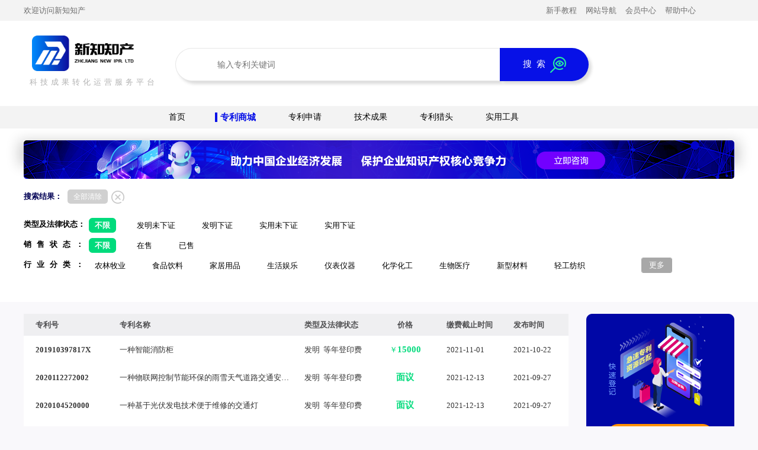

--- FILE ---
content_type: text/html; charset=UTF-8
request_url: http://www.wg114.com/search?cate=G08
body_size: 8722
content:
<!DOCTYPE html>
<html lang="en">
<head>
            <link rel="icon" href="/images/pc/index/customer_new.png">
        <meta charset="utf-8">
    <meta name="renderer" content="webkit">
    <meta http-equiv="X-UA-Compatible" content="IE=edge,chrome=1"/>
    <meta name="csrf-token" content="PyeLu8ZvTuu43TiCJLOyVPVaJrwlrHIm000TaUP4">
    <title>专利商城-万果科技</title>
        <meta name="keywords" content="">
    <meta name="description" content="">
    <script type="text/javascript" src="http://wgs.tmtmw.com/js/jquery.min.js"></script>
    <link rel="stylesheet" href="http://wgs.tmtmw.com/css/pc/style.css?5" type="text/css" />
    <script type="text/javascript" src="http://wgs.tmtmw.com/js/common.js" defer></script>
    <script type="text/javascript" src="http://wgs.tmtmw.com/js/pc/common.js" defer></script>
    <script type="text/javascript" src="http://wgs.tmtmw.com/third_party/art_dialog/dialog-min.js" defer></script>
    <link rel="stylesheet" href="http://wgs.tmtmw.com/third_party/art_dialog/ui-dialog.css?1" type="text/css" />
    <script type="text/javascript">
        var tagAliasArray  = {"category":"cate","c1":"c1","c2":"c2","state":"s","type":"t","price":"p","keyword":"key","onsale":"os","type_state":"ts"};
function tagAlias(i){
    var r = i;
    $.each(tagAliasArray, function(k, v){
        if(i==k){
            r = v;
        }
    });
    return r;
}    </script>
    <style>
        #footer{
            background: url('http://wgs.tmtmw.com/images/pc/common/footerbg.png?imageslim') no-repeat center center;
        }
    </style>
</head>
<body>
<link rel="stylesheet" href="http://wgs.tmtmw.com/css/dialog.css" type="text/css" />
<script type="text/javascript" src="http://wgs.tmtmw.com/js/dialog.js?1" defer></script>
<style type="text/css">
    #dialog_login_cont #login_phone{ background-image: url('http://wgs.tmtmw.com/images/mobile/common/who-blue.png?imageslim') }

    #dialog_login_cont #phone_code{ background-image: url('http://wgs.tmtmw.com/images/mobile/common/Password-blue.png?imageslim') }
</style>
<div id="dialogs">
            <link rel="stylesheet" href="http://wgs.tmtmw.com/css/dialog_pc.css" type="text/css" />
                <div id="dialog_type1">
            <a class="dialog_type1_close" href="javascript:;"><img src="http://wgs.tmtmw.com/images/mobile/common/layer_close_img.png?imageslim"/></a>

            <div id="dialog_type1_logo">
                                    <img src="http://wgs.tmtmw.com/images/pc/common/logo_new.png?imageslim"/>
                            </div>
            <div id="dialog_type1_title_div">
            </div>
            <div id="dialog_type1_input_div">
                <input id="dialog_type1_input" autocomplete="off" type="tel" name="telphone" value="" placeholder="请输入您的联系电话"/>
            </div>
            <input type="hidden" name="detail_type" id="dialog_type1_detail_type" value=""/>
            <input type="hidden" id="dialog_type1_input_pc" value="440"/>

            <div id="dialog_type1_btn">联系我</div>
            <div id="dialog_type1_tip">请放心留电，您的信息提交后自动加密</div>
        </div>
                <div id="dialog_login_cont">
            <a class="dialog_login_close" href="javascript:;"><img src="http://wgs.tmtmw.com/images/mobile/common/layer_close_img.png?imageslim"/></a>

            <div class="logo">
                                    <img src="http://wgs.tmtmw.com/images/pc/common/logo_new.png?imageslim"/>
                            </div>
            <div class="title">
                <p class="t1">欢迎登录</p>

                <p class="t2">浙江新知知识产权服务有限公司</p>
            </div>
            <div id="dialog_login_div">
                <input id="login_phone" type="tel" placeholder="登录手机号"/>

                <div class="code_cont">
                    <input id="phone_code" type="tel" placeholder="请输入验证码"/>
                    <a id="get_phone_code" href="javascript:;">获取验证码</a>
                </div>
                <input type="hidden" name="detail_type" id="dialog_login_detail_type" value=""/>
                <input type="hidden" id="dialog_login_pc" value="535"/>

                <div id="do_dialog_login">立即登录</div>
                <div id="dialog_login_tip">没有账号？<span class="hb_reg">立即注册</span></div>
            </div>
        </div>
    </div><div id="body">
    <style>
    .fld_not_login, .fld_is_login {
        display: none;
    }
</style>
<div id="header">
    <div id="header_banner">
        <div class="content">
            <div id="hb_left">
                                    欢迎访问新知知产
                            </div>
            <div id="hb_right">
                <ul>
                                        <a href="/help/2925">
                        <li>新手教程</li>
                    </a>
                                        <li class="more_content">
                        网站导航
                        <div class="dl_list">
                                                            <ul class="top_nav_ul">
                                    <a href="">
                                        <li class="nav_title">实用工具</li>
                                    </a>
                                                                            <a href="/download" >
                                            <li class="nav_content">专利文书下载</li>
                                        </a>
                                                                            <a href="/help/2945" >
                                            <li class="nav_content">专利申请流程图</li>
                                        </a>
                                                                            <a href="/help/2946" >
                                            <li class="nav_content">专利交易流程图</li>
                                        </a>
                                                                    </ul>
                                                            <ul class="top_nav_ul">
                                    <a href="">
                                        <li class="nav_title">帮助中心</li>
                                    </a>
                                                                            <a href="/help/2925"  rel="nofollow" >
                                            <li class="nav_content">新手教程</li>
                                        </a>
                                                                    </ul>
                                                            <ul class="top_nav_ul">
                                    <a href="">
                                        <li class="nav_title">关于我们</li>
                                    </a>
                                                                            <a href="/help/2918" >
                                            <li class="nav_content">公司简介</li>
                                        </a>
                                                                            <a href="/help/2919" >
                                            <li class="nav_content">商务合作</li>
                                        </a>
                                                                            <a href="/help/2920" >
                                            <li class="nav_content">联系方式</li>
                                        </a>
                                                                    </ul>
                                                            <ul class="top_nav_ul">
                                    <a href="">
                                        <li class="nav_title">交易保障</li>
                                    </a>
                                                                            <a href="/help/2923"  rel="nofollow" >
                                            <li class="nav_content">支付方式</li>
                                        </a>
                                                                            <a href="/help/2924"  rel="nofollow" >
                                            <li class="nav_content">服务协议</li>
                                        </a>
                                                                    </ul>
                                                    </div>
                    </li>
                    <a href="/my_patent">
                        <li>会员中心</li>
                    </a>
                    <a href="/help/2947">
                        <li>帮助中心</li>
                    </a>
                </ul>
                <ul>
                    <div class="fld_not_login">
                        <a id="hb_login" href="javascript:;">
                            <li>登录</li>
                        </a>
                        <a class="hb_reg" href="javascript:;">
                            <li>注册</li>
                        </a>
                    </div>
                    <div class="fld_is_login">
                        <a href="/my_patent">
                            <li>Hi,
                                <span id="login_auth_name"></span>
                            </li>
                        </a>
                        <a id="hb_logout" href="javascript:;">
                            <li>退出</li>
                        </a>
                    </div>
                </ul>
            </div>
            <div class="clear"></div>
        </div>
    </div>
    <div id="header_search" class="content">
        <a id="hs_left" href="/">
                            <img src='http://wgs.tmtmw.com/images/pc/common/logo_new.png?imageslim' alt="专利申请,专利转让,新知知产"/>
                        <p>科技成果转化运营服务平台</p>
        </a>

        <div id="hs_right">
                        <input id="search_input" type="text" placeholder="输入专利关键词" name="keyword" value="">
            <button id="search_btn">
                搜&nbsp;&nbsp;索&nbsp;&nbsp;<img src='http://wgs.tmtmw.com/images/pc/common/search.png?imageslim'/>
            </button>
        </div>
        
        <div class="clear"></div>
    </div>
    <div id="header_bar">
        <div class="content">
            <ul>
                <a href="/">
                    <li >首页</li>
                </a>
                <a href="/search">
                    <li class="active">专利商城</li>
                </a>
                <a href="/apply">
                    <li >专利申请</li>
                </a>
                <a href="/technology">
                    <li >技术成果</li>
                </a>
                <a href="/headhunter">
                    <li >专利猎头</li>
                </a>
                <a href="/help/2946">
                    <li >实用工具</li>
                </a>
            </ul>
            <div class="clear"></div>
        </div>
    </div>
</div>
<script>
    $(function () {
        //搜索功能
                                var topSearchObj = {"cate":"G08"};
                        $("#header_search #search_btn").click(function () {
            var type = $("#header_search #search_select").val();
            var keyword = $("#header_search #search_input").val();
            if (type) {
                topSearchObj[tagAlias('type')] = type;
            } else {
                topSearchObj[tagAlias('type')] = null;
            }
            if (keyword) {
                topSearchObj[tagAlias('keyword')] = keyword;
            } else {
                topSearchObj[tagAlias('keyword')] = null;
            }
            var p = "";
            $.each(topSearchObj, function (i, v) {
                if (v && v != 'null') {
                    if (p) {
                        p += "&" + tagAlias(i) + "=" + encodeURIComponent(v);
                    } else {
                        p += tagAlias(i) + "=" + encodeURIComponent(v);
                    }
                }
            });
            var searchJumpUrl = "/search?";
            window.location.href = searchJumpUrl + p;
        });
    })
</script>        <link rel="stylesheet" href="http://wgs.tmtmw.com/css/font_177466/iconfont.css?1" type="text/css" />
    <link rel="stylesheet" href="http://wgs.tmtmw.com/css/pc/search.css?3" type="text/css" />
    <script type="text/javascript" src="http://wgs.tmtmw.com/js/pc/search.js" defer></script>
    <script type="text/javascript">
                                var searchObj = {"cate":"G08"};
                    </script>
    <div id="filter_container">
        <div class="content top_banner">
            <img src="http://wgs.tmtmw.com/images/pc/search/little-banner.png?imageslim"/>
        </div>
        <div id="list_search" class="filter-container content ">
            <div class="sort-subject">
            <span class="sort_header">
            搜索结果：
            </span>

                <div class="search-type">
                                                    <!--   -->
                                                                                                                                                <div class="ss_list del-all">
                            <span>全部清除</span><img src="http://wgs.tmtmw.com/images/pc/search/close-gray.png?imageslim"/>
                        </div>
                </div>
            </div>
            <div class="filter type_state">
                <span class="tm_type left_span">类型及法律状态：</span>
                <ul class="tm_type filter-right " data-type="type_state">
                    <li data-value="0" class="selected">
                        <a href="javascript:;">不限</a></li>
                                            <li data-value="1" class="">
                            <a href="javascript:;">发明未下证</a></li>
                                            <li data-value="2" class="">
                            <a href="javascript:;">发明下证</a></li>
                                            <li data-value="3" class="">
                            <a href="javascript:;">实用未下证</a></li>
                                            <li data-value="4" class="">
                            <a href="javascript:;">实用下证</a></li>
                                    </ul>
            </div>
            <!-- <div class="filter type">
                <span class="tm_type left_span">专利类型：</span>
                <ul class="tm_type filter-right " data-type="type">
                    <li data-value="0" class="selected">
                        <a href="javascript:;">不限</a></li>
                                        <li data-value="1" class="">
                            <a href="javascript:;">发明专利</a></li>
                                        <li data-value="2" class="">
                            <a href="javascript:;">实用新型专利</a></li>
                                        <li data-value="3" class="">
                            <a href="javascript:;">外观设计专利</a></li>
                                        </ul>
                </div>
                <div class="filter state">
                    <span class="tm_state left_span">法律状态：</span>
                    <ul class="tm_state filter-right " data-type="state">
                        <li data-value="0" class="selected">
                        <a href="javascript:;">不限</a></li>
                                        <li data-value="授权下证" class="">
                            <a href="javascript:;">授权下证</a></li>
                                        <li data-value="授权未下证" class="">
                            <a href="javascript:;">授权未下证</a></li>
                                        </ul>
                </div> -->
            <div class="filter onsale">
                <span class="tm_onsale left_span">销售状态：</span>
                <ul class="tm_onsale filter-right " data-type="onsale">
                    <li data-value="0" class="selected">
                        <a href="javascript:;">不限</a></li>
                                            <li data-value="1" class="">
                            <a href="javascript:;">在售</a></li>
                                            <li data-value="3" class="">
                            <a href="javascript:;">已售</a></li>
                                    </ul>
            </div>
            <div class="filter cls c1">
                <span class="tm_ctg left_span">行业分类：</span>

                <div class="filter-right">
                    <ul class="tm_ctg_ul" data-type="c1">
                                                    <li data-value="1" class=" ">
                                <a href="javascript:;">农林牧业</a></li>
                                                    <li data-value="3" class=" ">
                                <a href="javascript:;">食品饮料</a></li>
                                                    <li data-value="4" class=" ">
                                <a href="javascript:;">家居用品</a></li>
                                                    <li data-value="5" class=" ">
                                <a href="javascript:;">生活娱乐</a></li>
                                                    <li data-value="10" class=" ">
                                <a href="javascript:;">仪表仪器</a></li>
                                                    <li data-value="39" class=" ">
                                <a href="javascript:;">化学化工</a></li>
                                                    <li data-value="40" class=" ">
                                <a href="javascript:;">生物医疗</a></li>
                                                    <li data-value="41" class=" ">
                                <a href="javascript:;">新型材料</a></li>
                                                    <li data-value="42" class=" ">
                                <a href="javascript:;">轻工纺织</a></li>
                                                    <li data-value="43" class=" hide  ">
                                <a href="javascript:;">包装印刷</a></li>
                                                    <li data-value="44" class=" hide  ">
                                <a href="javascript:;">建筑建材</a></li>
                                                    <li data-value="45" class=" hide  ">
                                <a href="javascript:;">电子信息</a></li>
                                                    <li data-value="46" class=" hide  ">
                                <a href="javascript:;">运输交通</a></li>
                                            </ul>
                    <div class="btn add_more_cls">更多</div>
                </div>
            </div>
                                    <!-- <div class="filter price">
                <span class="tm_price left_span">交易金额：</span>
                <ul class="sm-ctg filter-right" data-type="price">
                    <li data-value="0" class="selected">
                        <a href="javascript:;">不限</a></li>
                                            <li data-value="0,1" class="">
                            <a href="javascript:;">1万以下</a></li>
                                            <li data-value="1,2" class="">
                            <a href="javascript:;">1-2万</a></li>
                                            <li data-value="2,3" class="">
                            <a href="javascript:;">2-3万</a></li>
                                            <li data-value="3,5" class="">
                            <a href="javascript:;">3-5万</a></li>
                                            <li data-value="5,10" class="">
                            <a href="javascript:;">5-10万</a></li>
                                            <li data-value="10,9999999" class="">
                            <a href="javascript:;">10万以上</a></li>
                                            </ul>
                        <div class="range-container">
                            <input autocomplete="off" value="" class="low range price_from">
                    万元
                    <div class="line"></div>
                    <input autocomplete="off" value="" class="high range price_to">
                    万元
                    <input class="submit price_submit" type="button" value="确定">
                </div>
            </div> -->
        </div>
    </div>

    <div id="patent_container">
        <div class="content">
            <div class="left_list_container">
                                    <ul class="patent_list_ul">
                        <li class="thead">
                            <div class="no">专利号</div>
                            <div class="title">专利名称</div>
                            <div class="ts">类型及法律状态</div>
                            <div class="price">价格</div>
                            <div class="off_date">缴费截止时间</div>
                            <div class="update">发布时间</div>
                        </li>
                                                    <li class="tbody">
                                <a href="/patent/detail/+QXRqUmtDNk9WTm5QV1BjMWVKb3hr" title="一种智能消防柜" target="_blank">
                                    <div class="no">201910397817X</div>
                                    <div class="title">一种智能消防柜</div>
                                    <div class="ts">发明
                                        &nbsp;等年登印费</div>
                                    <div class="price">
                                                                                                                                    ￥<span>15000</span>
                                                                                                                        </div>
                                    <div class="off_date">
                                        2021-11-01
                                    </div>
                                    <div class="update">
                                        2021-10-22
                                    </div>
                                </a>
                            </li>
                                                    <li class="tbody">
                                <a href="/patent/detail/+QXV6MWpCcTZXTm5QV1BjMWVKb3hr" title="一种物联网控制节能环保的雨雪天气道路交通安全设备" target="_blank">
                                    <div class="no">2020112272002</div>
                                    <div class="title">一种物联网控制节能环保的雨雪天气道路交通安全设备</div>
                                    <div class="ts">发明
                                        &nbsp;等年登印费</div>
                                    <div class="price">
                                                                                                                                    <span>面议</span>
                                                                                                                        </div>
                                    <div class="off_date">
                                        2021-12-13
                                    </div>
                                    <div class="update">
                                        2021-09-27
                                    </div>
                                </a>
                            </li>
                                                    <li class="tbody">
                                <a href="/patent/detail/+QXV6MWpCYWFhTm5QV1BjMWVKb3hr" title="一种基于光伏发电技术便于维修的交通灯" target="_blank">
                                    <div class="no">2020104520000</div>
                                    <div class="title">一种基于光伏发电技术便于维修的交通灯</div>
                                    <div class="ts">发明
                                        &nbsp;等年登印费</div>
                                    <div class="price">
                                                                                                                                    <span>面议</span>
                                                                                                                        </div>
                                    <div class="off_date">
                                        2021-12-13
                                    </div>
                                    <div class="update">
                                        2021-09-27
                                    </div>
                                </a>
                            </li>
                                                    <li class="tbody">
                                <a href="/patent/detail/+QXV6eHJCS1dVTm5QV1BjMWVKb3hr" title="一种室内停车场用帮助寻车的装置及其工作方法" target="_blank">
                                    <div class="no">2017101309181</div>
                                    <div class="title">一种室内停车场用帮助寻车的装置及其工作方法</div>
                                    <div class="ts">发明
                                        &nbsp;等待颁证公告</div>
                                    <div class="price">
                                                                                                                                    <span>面议</span>
                                                                                                                        </div>
                                    <div class="off_date">
                                        2021-10-11
                                    </div>
                                    <div class="update">
                                        2021-09-27
                                    </div>
                                </a>
                            </li>
                                                    <li class="tbody">
                                <a href="/patent/detail/+QXV6eHJCS0dXTm5QV1BjMWVKb3hr" title="基于云计算的水文气象业务系统的工作方法" target="_blank">
                                    <div class="no">2020100475720</div>
                                    <div class="title">基于云计算的水文气象业务系统的工作方法</div>
                                    <div class="ts">发明
                                        &nbsp;专利权维持</div>
                                    <div class="price">
                                                                                                                                    <span>面议</span>
                                                                                                                        </div>
                                    <div class="off_date">
                                        2022-07-07
                                    </div>
                                    <div class="update">
                                        2021-09-27
                                    </div>
                                </a>
                            </li>
                                                    <li class="tbody">
                                <a href="/patent/detail/+QXV6eHBCcVNWTm5QV1BjMWVKb3hr" title="信号灯所在路口通行数据采集方法" target="_blank">
                                    <div class="no">2015101646947</div>
                                    <div class="title">信号灯所在路口通行数据采集方法</div>
                                    <div class="ts">发明
                                        &nbsp;专利权维持</div>
                                    <div class="price">
                                                                                                                                    <span>面议</span>
                                                                                                                        </div>
                                    <div class="off_date">
                                        2022-05-09
                                    </div>
                                    <div class="update">
                                        2021-09-27
                                    </div>
                                </a>
                            </li>
                                                    <li class="tbody">
                                <a href="/patent/detail/+QXV6eHBCcVNVTm5QV1BjMWVKb3hr" title="一种基于遥感通信的路段拥堵程度检测方法" target="_blank">
                                    <div class="no">2015103054756</div>
                                    <div class="title">一种基于遥感通信的路段拥堵程度检测方法</div>
                                    <div class="ts">发明
                                        &nbsp;专利权维持</div>
                                    <div class="price">
                                                                                                                                    <span>面议</span>
                                                                                                                        </div>
                                    <div class="off_date">
                                        2021-07-06
                                    </div>
                                    <div class="update">
                                        2021-09-27
                                    </div>
                                </a>
                            </li>
                                                    <li class="tbody">
                                <a href="/patent/detail/+QXV6eHBCcU9UTm5QV1BjMWVKb3hr" title="一种使用便捷的节能型交通信号灯" target="_blank">
                                    <div class="no">2019113777942</div>
                                    <div class="title">一种使用便捷的节能型交通信号灯</div>
                                    <div class="ts">发明
                                        &nbsp;等年登印费</div>
                                    <div class="price">
                                                                                                                                    <span>面议</span>
                                                                                                                        </div>
                                    <div class="off_date">
                                        2021-11-09
                                    </div>
                                    <div class="update">
                                        2021-09-27
                                    </div>
                                </a>
                            </li>
                                                    <li class="tbody">
                                <a href="/patent/detail/+QXV6eHBCNjZXTm5QV1BjMWVKb3hr" title="一种多功能消防报警器" target="_blank">
                                    <div class="no">2016107350185</div>
                                    <div class="title">一种多功能消防报警器</div>
                                    <div class="ts">发明
                                        &nbsp;专利权维持</div>
                                    <div class="price">
                                                                                                                                    <span>面议</span>
                                                                                                                        </div>
                                    <div class="off_date">
                                        2021-09-28
                                    </div>
                                    <div class="update">
                                        2021-09-27
                                    </div>
                                </a>
                            </li>
                                                    <li class="tbody">
                                <a href="/patent/detail/+QXV6eHBBYUtXTm5QV1BjMWVKb3hr" title="一种交通监测平台及交通监测系统" target="_blank">
                                    <div class="no">2020103516506</div>
                                    <div class="title">一种交通监测平台及交通监测系统</div>
                                    <div class="ts">发明
                                        &nbsp;等年登印费</div>
                                    <div class="price">
                                                                                                                                    <span>面议</span>
                                                                                                                        </div>
                                    <div class="off_date">
                                        2021-10-18
                                    </div>
                                    <div class="update">
                                        2021-09-27
                                    </div>
                                </a>
                            </li>
                                                    <li class="tbody">
                                <a href="/patent/detail/+QXV6eG9DS0dSTm5QV1BjMWVKb3hr" title="一种围墙防攀爬自动巡逻设备" target="_blank">
                                    <div class="no">2021100172050</div>
                                    <div class="title">一种围墙防攀爬自动巡逻设备</div>
                                    <div class="ts">发明
                                        &nbsp;等年登印费</div>
                                    <div class="price">
                                                                                                                                    <span>面议</span>
                                                                                                                        </div>
                                    <div class="off_date">
                                        2021-09-10
                                    </div>
                                    <div class="update">
                                        2021-09-27
                                    </div>
                                </a>
                            </li>
                                                    <li class="tbody">
                                <a href="/patent/detail/+QXV6eG9CYTJZTm5QV1BjMWVKb3hr" title="一种基于区块链技术的厨房防鼠误扰防盗报警装置" target="_blank">
                                    <div class="no">2019101677110</div>
                                    <div class="title">一种基于区块链技术的厨房防鼠误扰防盗报警装置</div>
                                    <div class="ts">发明
                                        &nbsp;等年登印费</div>
                                    <div class="price">
                                                                                                                                    <span>面议</span>
                                                                                                                        </div>
                                    <div class="off_date">
                                        2021-08-17
                                    </div>
                                    <div class="update">
                                        2021-09-27
                                    </div>
                                </a>
                            </li>
                                                    <li class="tbody">
                                <a href="/patent/detail/+QXV6eG9CNjZVTm5QV1BjMWVKb3hr" title="一种基于交通大数据的智能光感抓取方法及其系统" target="_blank">
                                    <div class="no">201911302701X</div>
                                    <div class="title">一种基于交通大数据的智能光感抓取方法及其系统</div>
                                    <div class="ts">发明
                                        &nbsp;等年登印费</div>
                                    <div class="price">
                                                                                                                                    <span>面议</span>
                                                                                                                        </div>
                                    <div class="off_date">
                                        2021-10-21
                                    </div>
                                    <div class="update">
                                        2021-09-27
                                    </div>
                                </a>
                            </li>
                                                    <li class="tbody">
                                <a href="/patent/detail/+QXV6eG9BYTZYTm5QV1BjMWVKb3hr" title="一种高速公路应急车道占用检测系统及其实现方法" target="_blank">
                                    <div class="no">2020103420433</div>
                                    <div class="title">一种高速公路应急车道占用检测系统及其实现方法</div>
                                    <div class="ts">发明
                                        &nbsp;等年登印费</div>
                                    <div class="price">
                                                                                                                                    <span>面议</span>
                                                                                                                        </div>
                                    <div class="off_date">
                                        2021-06-22
                                    </div>
                                    <div class="update">
                                        2021-09-27
                                    </div>
                                </a>
                            </li>
                                                    <li class="tbody">
                                <a href="/patent/detail/+QXV6eG9BS1NSTm5QV1BjMWVKb3hr" title="移动互联网的路况共享方法及系统" target="_blank">
                                    <div class="no">2018101643815</div>
                                    <div class="title">移动互联网的路况共享方法及系统</div>
                                    <div class="ts">发明
                                        &nbsp;等年登印费</div>
                                    <div class="price">
                                                                                                                                    <span>面议</span>
                                                                                                                        </div>
                                    <div class="off_date">
                                        2021-08-23
                                    </div>
                                    <div class="update">
                                        2021-09-27
                                    </div>
                                </a>
                            </li>
                                                    <li class="tbody">
                                <a href="/patent/detail/+QXV6eG5DSzZhTm5QV1BjMWVKb3hr" title="一种基于大数据的智慧交通实时监控处理系统" target="_blank">
                                    <div class="no">2020111053328</div>
                                    <div class="title">一种基于大数据的智慧交通实时监控处理系统</div>
                                    <div class="ts">发明
                                        &nbsp;等年登印费</div>
                                    <div class="price">
                                                                                                                                    <span>面议</span>
                                                                                                                        </div>
                                    <div class="off_date">
                                        2021-07-05
                                    </div>
                                    <div class="update">
                                        2021-09-27
                                    </div>
                                </a>
                            </li>
                                                    <li class="tbody">
                                <a href="/patent/detail/+QXRqRmxDS1NWTm5QV1BjMWVKb3hr" title="一种智能告警系统及方法" target="_blank">
                                    <div class="no">2019102779982</div>
                                    <div class="title">一种智能告警系统及方法</div>
                                    <div class="ts">发明
                                        &nbsp;待公告</div>
                                    <div class="price">
                                                                                                                                    <span>面议</span>
                                                                                                                        </div>
                                    <div class="off_date">
                                        2021-03-12
                                    </div>
                                    <div class="update">
                                        2021-09-27
                                    </div>
                                </a>
                            </li>
                                                    <li class="tbody">
                                <a href="/patent/detail/+QXV6eG5CYUthTm5QV1BjMWVKb3hr" title="一种无线控制设备控制方法以及相关装置" target="_blank">
                                    <div class="no">2020108891936</div>
                                    <div class="title">一种无线控制设备控制方法以及相关装置</div>
                                    <div class="ts">发明
                                        &nbsp;等年登印费</div>
                                    <div class="price">
                                                                                                                                    <span>面议</span>
                                                                                                                        </div>
                                    <div class="off_date">
                                        2021-09-23
                                    </div>
                                    <div class="update">
                                        2021-09-27
                                    </div>
                                </a>
                            </li>
                                                    <li class="tbody">
                                <a href="/patent/detail/+QXV6eG5CYUtXTm5QV1BjMWVKb3hr" title="一种应用于学校班车的学生到站提醒方法" target="_blank">
                                    <div class="no">2018115057975</div>
                                    <div class="title">一种应用于学校班车的学生到站提醒方法</div>
                                    <div class="ts">发明
                                        &nbsp;等年登印费</div>
                                    <div class="price">
                                                                                                                                    <span>面议</span>
                                                                                                                        </div>
                                    <div class="off_date">
                                        2021-09-22
                                    </div>
                                    <div class="update">
                                        2021-09-27
                                    </div>
                                </a>
                            </li>
                                                    <li class="tbody">
                                <a href="/patent/detail/+QXV6eG5BS09STm5QV1BjMWVKb3hr" title="移动互联网路况计算系统" target="_blank">
                                    <div class="no">2018101643730</div>
                                    <div class="title">移动互联网路况计算系统</div>
                                    <div class="ts">发明
                                        &nbsp;等年登印费</div>
                                    <div class="price">
                                                                                                                                    <span>面议</span>
                                                                                                                        </div>
                                    <div class="off_date">
                                        2021-08-18
                                    </div>
                                    <div class="update">
                                        2021-09-27
                                    </div>
                                </a>
                            </li>
                                                    <li class="tbody">
                                <a href="/patent/detail/+QXV6eG5BS09TTm5QV1BjMWVKb3hr" title="移动互联网路况计算方法" target="_blank">
                                    <div class="no">201810164382X</div>
                                    <div class="title">移动互联网路况计算方法</div>
                                    <div class="ts">发明
                                        &nbsp;等年登印费</div>
                                    <div class="price">
                                                                                                                                    <span>面议</span>
                                                                                                                        </div>
                                    <div class="off_date">
                                        2021-08-18
                                    </div>
                                    <div class="update">
                                        2021-09-27
                                    </div>
                                </a>
                            </li>
                                                    <li class="tbody">
                                <a href="/patent/detail/+QXVERnBBYURZSm43V1FJYVRNb28y" title="一种指挥处警方法和系统" target="_blank">
                                    <div class="no">2012104101746</div>
                                    <div class="title">一种指挥处警方法和系统</div>
                                    <div class="ts">发明
                                        &nbsp;专利权维持</div>
                                    <div class="price">
                                                                                                                                    <span>面议</span>
                                                                                                                        </div>
                                    <div class="off_date">
                                        2021-11-24
                                    </div>
                                    <div class="update">
                                        2021-09-27
                                    </div>
                                </a>
                            </li>
                                                    <li class="tbody">
                                <a href="/patent/detail/+QXREeGxBNkdVTm5QV1BjMWVKb3hr" title="一种指挥处警方法和系统" target="_blank">
                                    <div class="no">2012104101746</div>
                                    <div class="title">一种指挥处警方法和系统</div>
                                    <div class="ts">发明
                                        &nbsp;专利权维持</div>
                                    <div class="price">
                                                                                                                                    ￥<span>18000</span>
                                                                                                                        </div>
                                    <div class="off_date">
                                        2021-11-24
                                    </div>
                                    <div class="update">
                                        2021-09-27
                                    </div>
                                </a>
                            </li>
                                                    <li class="tbody">
                                <a href="/patent/detail/+QXREeGtCS1NXTm5QV1BjMWVKb3hr" title="位于交通路口的违章电子识别平台" target="_blank">
                                    <div class="no">2015105324800</div>
                                    <div class="title">位于交通路口的违章电子识别平台</div>
                                    <div class="ts">发明
                                        &nbsp;专利权维持</div>
                                    <div class="price">
                                                                                                                                    ￥<span>18000</span>
                                                                                                                        </div>
                                    <div class="off_date">
                                        2022-05-09
                                    </div>
                                    <div class="update">
                                        2021-09-27
                                    </div>
                                </a>
                            </li>
                                                    <li class="tbody">
                                <a href="/patent/detail/+QXVESmtCNjNZSm43V1FJYVRNb28y" title="位于交通路口的违章电子识别平台" target="_blank">
                                    <div class="no">2015105324800</div>
                                    <div class="title">位于交通路口的违章电子识别平台</div>
                                    <div class="ts">发明
                                        &nbsp;专利权维持</div>
                                    <div class="price">
                                                                                                                                    <span>面议</span>
                                                                                                                        </div>
                                    <div class="off_date">
                                        2022-05-09
                                    </div>
                                    <div class="update">
                                        2021-09-27
                                    </div>
                                </a>
                            </li>
                                                    <li class="tbody">
                                <a href="/patent/detail/+QXRUTnBCYVdZTm5QV1BjMWVKb3hr" title="一种智能交通监控系统" target="_blank">
                                    <div class="no">2017102990457</div>
                                    <div class="title">一种智能交通监控系统</div>
                                    <div class="ts">发明
                                        &nbsp;专利权维持</div>
                                    <div class="price">
                                                                                                                                    <span>面议</span>
                                                                                                                        </div>
                                    <div class="off_date">
                                        2022-05-27
                                    </div>
                                    <div class="update">
                                        2021-09-27
                                    </div>
                                </a>
                            </li>
                                                    <li class="tbody">
                                <a href="/patent/detail/+QXRUTmxBSzZWTm5QV1BjMWVKb3hr" title="一种太阳能LED交通信号灯" target="_blank">
                                    <div class="no">2017105598034</div>
                                    <div class="title">一种太阳能LED交通信号灯</div>
                                    <div class="ts">发明
                                        &nbsp;专利权维持</div>
                                    <div class="price">
                                                                                                                                    <span>面议</span>
                                                                                                                        </div>
                                    <div class="off_date">
                                        2021-08-11
                                    </div>
                                    <div class="update">
                                        2021-09-27
                                    </div>
                                </a>
                            </li>
                                                    <li class="tbody">
                                <a href="/patent/detail/+QXRqeG9BNjJXTm5QV1BjMWVKb3hr" title="一种基于LIFI通信的智能汽车状态检测方法及其系统" target="_blank">
                                    <div class="no">2018106016073</div>
                                    <div class="title">一种基于LIFI通信的智能汽车状态检测方法及其系统</div>
                                    <div class="ts">发明
                                        &nbsp;专利权维持</div>
                                    <div class="price">
                                                                                                                                    <span>面议</span>
                                                                                                                        </div>
                                    <div class="off_date">
                                        2022-07-12
                                    </div>
                                    <div class="update">
                                        2021-09-27
                                    </div>
                                </a>
                            </li>
                                                    <li class="tbody">
                                <a href="/patent/detail/+QXRUVmlDS09STm5QV1BjMWVKb3hr" title="一种基于大数据的智能交通灯" target="_blank">
                                    <div class="no">2018110308106</div>
                                    <div class="title">一种基于大数据的智能交通灯</div>
                                    <div class="ts">发明
                                        &nbsp;专利权维持</div>
                                    <div class="price">
                                                                                                                                    <span>面议</span>
                                                                                                                        </div>
                                    <div class="off_date">
                                        2021-10-08
                                    </div>
                                    <div class="update">
                                        2021-09-27
                                    </div>
                                </a>
                            </li>
                                                    <li class="tbody">
                                <a href="/patent/detail/+QXRUTm9CSzJXTm5QV1BjMWVKb3hr" title="基于三维数字建模实现停车导航的系统" target="_blank">
                                    <div class="no">2014106940792</div>
                                    <div class="title">基于三维数字建模实现停车导航的系统</div>
                                    <div class="ts">发明
                                        &nbsp;专利权维持</div>
                                    <div class="price">
                                                                                                                                    <span>面议</span>
                                                                                                                        </div>
                                    <div class="off_date">
                                        2021-12-27
                                    </div>
                                    <div class="update">
                                        2021-09-27
                                    </div>
                                </a>
                            </li>
                                                    <li class="tbody">
                                <a href="/patent/detail/+QXRqMW1BNldUTm5QV1BjMWVKb3hr" title="互联网智能车辆管理方法" target="_blank">
                                    <div class="no">2019102785786</div>
                                    <div class="title">互联网智能车辆管理方法</div>
                                    <div class="ts">发明
                                        &nbsp;专利权维持</div>
                                    <div class="price">
                                                                                                                                    <span>面议</span>
                                                                                                                        </div>
                                    <div class="off_date">
                                        2022-05-09
                                    </div>
                                    <div class="update">
                                        2021-09-27
                                    </div>
                                </a>
                            </li>
                                                    <li class="tbody">
                                <a href="/patent/detail/+QXRqRnFBYTZhTm5QV1BjMWVKb3hr" title="停车场车位状态的云监控方法" target="_blank">
                                    <div class="no">2017100059189</div>
                                    <div class="title">停车场车位状态的云监控方法</div>
                                    <div class="ts">发明
                                        &nbsp;专利权维持</div>
                                    <div class="price">
                                                                                                                                    <span>面议</span>
                                                                                                                        </div>
                                    <div class="off_date">
                                        2022-02-07
                                    </div>
                                    <div class="update">
                                        2021-09-27
                                    </div>
                                </a>
                            </li>
                                            </ul>
                                <div class="clear"></div>
                <div class='pagination'> <a rel="nofollow" class="number current" >1</a>  <a rel="nofollow" class="number" href="/search/2?cate=G08">2</a>  <a rel="nofollow" class="number" href="/search/3?cate=G08">3</a>  <a rel="nofollow" class="number" href="/search/4?cate=G08">4</a>  <a rel="nofollow" class="number" href="/search/5?cate=G08">5</a>  ...<a class="number" rel="nofollow" href="/search/14?cate=G08">14</a>  <a rel="nofollow" href="/search/2?cate=G08">下一页</a> <a class="total" rel="nofollow" href="javascript:;">共 446 条数据</a></div>
            </div>
            <div class="right_container">
                <div class="buy-container" style="background-image: url(http://wgs.tmtmw.com/images/pc/search/buy.png?imageslim)">
                    <a class="want_buy_btn" href="/patent_need"></a>
                </div>
                <div class="vip-container">
                    <div class="tit">VIP客户通道</div>
                    <div class="tit_sub">支持专利定制、批量购买</div>
                    <input id="vip_need" type="text" autocomplete="off" name="need" placeholder="请输入您的需求"/>
                    <input id="vip_mobile" type="text" autocomplete="off" name="mobile" placeholder="请输入联系电话"/>
                    <button id="vip_btn">VIP快速登记</button>
                    <div class="note">专业vip客服一对一指导</div>
                </div>
                <div class="quick-buy-container">
                    <div class="tit">快速买专利</div>
                    <div class="qb_content">
                        <div class="sub_tit">专利用途：</div>
                        <label><input type="checkbox" class="iconfont icon-check-box" value="政策需要">政策需要</label>
                        <label><input type="checkbox" class="iconfont icon-check-box" value="公司增值">公司增值</label>
                        <label><input type="checkbox" class="iconfont icon-check-box" value="购买技术">购买技术</label>
                        <label><input type="checkbox" class="iconfont icon-check-box" value="评定加分">评定加分</label>
                        <label><input type="checkbox" class="iconfont icon-check-box" value="其他">其他</label>

                        <div class="clear"></div>
                        <div class="sub_tit sub_tit2">专利领域：</div>
                        <label><input type="checkbox" class="iconfont icon-check-box" value="生物医药">生物医药</label>
                        <label><input type="checkbox" class="iconfont icon-check-box" value="通讯电子">通讯电子</label>
                        <label><input type="checkbox" class="iconfont icon-check-box" value="机械制造">机械制造</label>
                        <label><input type="checkbox" class="iconfont icon-check-box" value="农业">农业</label>
                        <label><input type="checkbox" class="iconfont icon-check-box" value="其他">其他</label>

                        <div class="clear"></div>
                        <div class="submit-btn">我要匹配专利</div>
                        <p class="note">目前已有<span>254</span>人匹配成功</p>
                    </div>
                </div>
                <div class="week-hot-container">
                    <div class="tit">本周热门专利</div>
                                            <div class="wh_item">
                            <a title="汽车线束醋酸布胶带自动缠绕装置" class="img-container" href="/patent/detail/+QXREMWpBNktWTm5QV1BjMWVKb3hr">
                                <img alt="汽车线束醋酸布胶带自动缠绕装置" src="http://wga.tmtmw.com/patent_img/62f3303f7631594f213cd077a5d740d8.jpg?imageslim"/>
                            </a>

                            <p class="title">汽车线束醋酸布胶带自动缠绕装置</p>

                            <div class="btns">
                                <div class="show_price">
                                                                            ￥<span>20000</span>
                                                                    </div>
                                <button class="contact_seller free_ask" detail_type="657">免费咨询</button>
                            </div>
                        </div>
                                            <div class="wh_item">
                            <a title="一种自动化操控的轮胎气囊拆卸机" class="img-container" href="/patent/detail/+QXREMWpBNktVTm5QV1BjMWVKb3hr">
                                <img alt="一种自动化操控的轮胎气囊拆卸机" src="http://wga.tmtmw.com/patent_img/772448481d4f091e94a446a4adaac349.jpg?imageslim"/>
                            </a>

                            <p class="title">一种自动化操控的轮胎气囊拆卸机</p>

                            <div class="btns">
                                <div class="show_price">
                                                                            ￥<span>20000</span>
                                                                    </div>
                                <button class="contact_seller free_ask" detail_type="657">免费咨询</button>
                            </div>
                        </div>
                                            <div class="wh_item">
                            <a title="磁力击电发电装置" class="img-container" href="/patent/detail/+QXREMWpBNktXTm5QV1BjMWVKb3hr">
                                <img alt="磁力击电发电装置" src="http://wga.tmtmw.com/patent_img/dfc853ab3a9139f72acb379715815313.jpg?imageslim"/>
                            </a>

                            <p class="title">磁力击电发电装置</p>

                            <div class="btns">
                                <div class="show_price">
                                                                            ￥<span>21000</span>
                                                                    </div>
                                <button class="contact_seller free_ask" detail_type="657">免费咨询</button>
                            </div>
                        </div>
                                            <div class="wh_item">
                            <a title="一种用于对布料进行喷绘的装置" class="img-container" href="/patent/detail/+QXREMWpBNktTTm5QV1BjMWVKb3hr">
                                <img alt="一种用于对布料进行喷绘的装置" src="http://wga.tmtmw.com/patent_img/8d577d9de956a60e903d5ee5cf8594cd.jpg?imageslim"/>
                            </a>

                            <p class="title">一种用于对布料进行喷绘的装置</p>

                            <div class="btns">
                                <div class="show_price">
                                                                            ￥<span>19000</span>
                                                                    </div>
                                <button class="contact_seller free_ask" detail_type="657">免费咨询</button>
                            </div>
                        </div>
                                    </div>
            </div>
        </div>
    </div>
        <div id="patent_need_dialog" style="display:none;">
        <div class="title">确认专利购买需求</div>
        <a class="dialog_patent_need_close" href="javascript:;"><img src="http://wgs.tmtmw.com/images/close_pc.png?imageslim"/></a>

        <div id="dialog_patent_need_div">
            <div class="bd8_input_div">
                <span class="left_name">专利用途：</span>
                <span id="patent_useful" class="right_info"></span>
            </div>
            <div class="bd8_input_div">
                <span class="left_name">专利领域：</span>
                <span id="patent_area" class="right_info"></span>
            </div>
            <div class="bd8_input_div">
                <span class="left_name"><span class="orange">*</span>联系电话：</span>
                <input type="text" id="patent_need_phone" name="phone" placeholder="请输入您的联系电话"/>
            </div>
            <p class="note">请放心留电，个人信息严格加密</p>
            <input type="hidden" id="patent_need_detail_type" value="">
            <input type="hidden" id="patent_need_extra" value="">

            <div id="dialog_patent_need_btn">立即提交匹配</div>
        </div>
    </div>
    <div id="footer">
    <div id="footer_wrap" class="content">
                    <ul class="footer_ul">
                <a href="">
                    <li class="footer_title">实用工具</li>
                </a>
                                    <a href="/download" >
                        <li class="footer_content">专利文书下载</li>
                    </a>
                                    <a href="/help/2945" >
                        <li class="footer_content">专利申请流程图</li>
                    </a>
                                    <a href="/help/2946" >
                        <li class="footer_content">专利交易流程图</li>
                    </a>
                            </ul>
                    <ul class="footer_ul">
                <a href="">
                    <li class="footer_title">帮助中心</li>
                </a>
                                    <a href="/help/2925"  rel="nofollow" >
                        <li class="footer_content">新手教程</li>
                    </a>
                            </ul>
                    <ul class="footer_ul">
                <a href="">
                    <li class="footer_title">关于我们</li>
                </a>
                                    <a href="/help/2918" >
                        <li class="footer_content">公司简介</li>
                    </a>
                                    <a href="/help/2919" >
                        <li class="footer_content">商务合作</li>
                    </a>
                                    <a href="/help/2920" >
                        <li class="footer_content">联系方式</li>
                    </a>
                            </ul>
                    <ul class="footer_ul">
                <a href="">
                    <li class="footer_title">交易保障</li>
                </a>
                                    <a href="/help/2923"  rel="nofollow" >
                        <li class="footer_content">支付方式</li>
                    </a>
                                    <a href="/help/2924"  rel="nofollow" >
                        <li class="footer_content">服务协议</li>
                    </a>
                            </ul>
                <div id="footer_div">
            <p id="fd_p1">服务热线</p>

            <p id="fd_p2">400-698-7588</p>

            <p id="fd_p3">周一至周六9：00---18：00</p>
        </div>
        <div class="clear"></div>
        <div id="foot_html">
            新知知产
        </div>
                <p id="fw_p" style="letter-spacing: 0">浙江新知知识产权服务有限公司&nbsp;&nbsp;&nbsp;&nbsp;备案号：<a href="https://beian.miit.gov.cn" target="_blank" rel="nofollow" style="color: #fff;">浙ICP备19027985号-1</a> </p>
    </div>
</div></div>
    <script>
    function loadScript(url, callback){
        var script = document.createElement ("script")
        script.type = "text/javascript";
        if (script.readyState){ //IE
            script.onreadystatechange = function(){
                if (script.readyState == "loaded" || script.readyState == "complete"){
                    script.onreadystatechange = null;
                    callback();
                }
            };
        } else { //Others
            script.onload = function(){
                callback();
            };
        }
        script.src = url;
        document.getElementsByTagName("head")[0].appendChild(script);
    }
    function wblog(){
        $(function(){
            $.get("/website_log");
        })
    }
    
    if(typeof $ == 'undefined'){
        loadScript("/js/jquery.min.js", wblog);
    }else{
        wblog();
    }
</script>                <script type="text/javascript" src="https://s9.cnzz.com/z_stat.php?id=1278137707&web_id=1278137707"></script>
        

</body>
</html>

--- FILE ---
content_type: text/css
request_url: http://wgs.tmtmw.com/css/pc/style.css?5
body_size: 1666
content:
*{padding:0;margin:0}li{list-style:none}img{vertical-align:middle;border:0}a,a:active,a:hover,a:link,a:visited{text-decoration:none;outline:0;color:#000}button{background:0 0;border:none}button,input,option,select{outline:0;border-radius:0}select{background-color:#fff}button,input[type=tel],input[type=number],input[type=button],input[type=submit],input[type=reset],input[type=text],input[type=password]{-webkit-appearance:none;border-radius:0}textarea{-webkit-appearance:none}body{background:#EFF1F7}#body{font-size:14px;max-width:1940px;margin:0 auto;min-width:1200px}li{list-style:none}.content{min-width:1200px;width:1200px;margin:0 auto;box-sizing:border-box}.clear{clear:both}a{color:#000;text-decoration:none}#header{width:100%;background:#fff}#header #header_banner{height:35px;line-height:35px;font-size:13px;background:#F3F3F3;color:#6E6E6E}#header #header_banner #hb_left{float:left}#header #header_banner #hb_left a{color:#6E6E6E}#header #header_banner #hb_right{float:right}#header #header_banner #hb_right ul{float:left;margin-left:50px}#header #header_banner #hb_right li{float:left;margin-right:15px;color:#6E6E6E;position:relative;cursor:pointer}#header #header_banner #hb_right li:hover{color:#0711E7}#header #header_banner #hb_right li .dl_list{position:absolute;display:none;right:0;width:450px;padding:20px 30px;background-color:#fff;border:1px solid #ededed}#header #header_banner #hb_right li .dl_list .top_nav_ul{float:left;margin-left:30px}#header #header_banner #hb_right li .dl_list .top_nav_ul:first-child{margin-left:0}#header #header_banner #hb_right li .dl_list .top_nav_ul li{float:none}#header #header_banner #hb_right li .dl_list .top_nav_ul .nav_title{font-size:16px;line-height:100%;font-weight:700;margin-bottom:18px}#header #header_banner #hb_right li .dl_list .top_nav_ul .nav_content{font-size:14px;line-height:24px}#header #header_search #hs_left{float:left;height:144px}#header #header_search #hs_left img{margin-top:25px;width:200px;height:60px;object-fit:contain}#header #header_search #hs_left p{font-size:13px;color:#B3B3B3;letter-spacing:5px;padding-left:10px;padding-top:10px}#header #header_search #hs_right{float:left;padding-top:46px;margin-left:30px;font-size:14px}#header #header_search #hs_right #search_btn,#header #header_search #hs_right #search_input,#header #header_search #hs_right #search_select{cursor:pointer;float:left;height:56px;box-sizing:border-box;border:1px solid #e6e6e6;box-shadow:5px 5px 5px #ddd}#header #header_search #hs_right #search_select{background:#fff;width:110px;padding-left:30px;-webkit-appearance:none;-webkit-border-radius:0;border-top-left-radius:55px;border-bottom-left-radius:55px;font-weight:700;font-size:14px}#header #header_search #hs_right #search_input{width:548px;padding-left:70px;border-right:0;font-size:14px;border-top-left-radius:55px;border-bottom-left-radius:55px}#header #header_search #hs_right #search_btn{border:none;width:150px;background:#0711E7;color:#fff;border-top-right-radius:55px;border-bottom-right-radius:55px;font-size:15px}#header #header_search #hs_right #search_btn img{vertical-align:middle}#header #header_search #hs_right #search_btn:hover{opacity:.9}#header #header_search #hs_right2 #sale_img{width:15%;vertical-align:middle}#header #header_bar{background:#F3F3F3;height:38px;line-height:38px}#header #header_bar .content{padding-left:240px}#header #header_bar .content .active{color:#0711E7;font-weight:700;border-left:4px solid #0711E7;font-size:15px}#header #header_bar .content li{float:left;margin-right:45px;font-size:14px;box-sizing:border-box;padding:0 5px;color:#030303;height:16px;line-height:16px;margin-top:11px}#header #header_bar .content li:hover{color:#0711E7}#footer{width:100%;height:350px;position:relative}#footer #footer_wrap{margin:0 auto;padding-top:75px;box-sizing:border-box}#footer #footer_wrap .footer_ul{float:left;width:206px}#footer #footer_wrap .footer_ul:first-child{margin-left:92px}#footer #footer_wrap .footer_ul li{color:#fff}#footer #footer_wrap .footer_ul .footer_title{font-size:14px;line-height:100%;font-weight:700;margin-bottom:18px}#footer #footer_wrap .footer_ul .footer_content{font-size:12px;line-height:24px}#footer #footer_wrap .footer_ul .footer_content:hover{color:#00c972;font-weight:700}#footer #footer_wrap #foot_html{margin-top:40px;text-align:center;color:#ccc;letter-spacing:5px}#footer #footer_wrap #foot_html a{color:#ccc}#footer #footer_wrap #scroll_friend_link{font-size:12px;width:fit-content;width:-webkit-fit-content;width:-moz-fit-content;padding-top:20px;margin:auto;height:30px;overflow:hidden;color:#ccc}#footer #footer_wrap #scroll_friend_link .tit{height:100%;float:left}#footer #footer_wrap #scroll_friend_link .con{height:100%;float:left}#footer #footer_wrap #scroll_friend_link .con marquee{height:100%;text-align:center}#footer #footer_wrap #scroll_friend_link .con marquee a{margin:0 30px;color:#ccc}#footer #footer_wrap #fw_p{font-size:12px;color:#ccc;text-align:center;letter-spacing:12px;position:absolute;left:0;bottom:28px;width:100%}#footer #footer_div #fd_p1{color:#FFC000;font-size:16px;font-weight:700}#footer #footer_div #fd_p2{color:#FFC000;font-size:22px;font-weight:700}#footer #footer_div #fd_p3{margin-top:10px;color:#fff}.pagination{text-align:center;padding:20px 0 5px 0;font-size:12px;margin-top:30px;color:#dcdcdc}.pagination a{margin:0;padding:0 15px;width:auto;color:#fff;height:30px;display:inline-block;line-height:30px;background-color:#DCDCDC;-webkit-border-radius:2px;-webkit-background-clip:padding-box;-moz-border-radius:2px;-moz-background-clip:padding;border-radius:2px;background-clip:padding-box}.pagination a.number{padding:0;min-width:30px;height:30px;margin:0 5px}.pagination a.current{background:#FFBA00;border-color:#FFBA00!important;color:#fff!important;-moz-border-radius:2px;-webkit-border-radius:2px;border-radius:2px}.pagination a.current:hover{text-decoration:none}#my-container{display:inline-block;margin-bottom:80px;width:100%;padding-top:18px}#my-container #myLeft-container{width:180px;float:left;background-color:#fff;padding-top:30px}#my-container #myLeft-container .part_title{color:#2B2B2B;font-size:14px;line-height:100%;font-weight:700}#my-container #myLeft-container .part_title .line{width:5px;height:14px;background-color:#00DB7C;margin-right:10px;margin-left:26px;float:left;display:inline-block}#my-container #myLeft-container ul{margin-top:15px;margin-bottom:25px}#my-container #myLeft-container ul li{color:#2B2B2B;font-size:13px;height:30px;line-height:30px;text-indent:42px}#my-container #myLeft-container ul li.active,#my-container #myLeft-container ul li:hover{background-color:#E9FFF6;font-weight:700;color:#00DB7C}#my-container #myLeft-container .bottom-line{width:128px;height:1px;margin:0 auto 33px;background-color:#E5E5E5}#my-container #myRight-container{width:1000px;float:right}

--- FILE ---
content_type: text/css
request_url: http://wgs.tmtmw.com/css/dialog.css
body_size: 984
content:
#dialogs {
  display: none;
}
#dialog_type1_input,
#dialog_type1_btn,
#dialog_type1_title_div,
#dialog_type1_tip {
  width: 100%;
}
#dialog_type1_input,
#dialog_type1_btn {
  height: 40px;
  line-height: 40px;
  box-sizing: border-box;
  border-radius: 20px;
  text-align: center;
  font-size: 16px;
}
#dialog_type1_input {
  margin-top: 10px;
  border: 1px solid #ccc;
}
#dialog_type1_input::-webkit-input-placeholder {
  color: #c6c6c6;
}
#dialog_type1_input:-moz-placeholder {
  color: #c6c6c6;
}
#dialog_type1_input::-moz-placeholder {
  color: #c6c6c6;
}
#dialog_type1_input:-ms-input-placeholder {
  color: #c6c6c6;
}
#dialog_type1_btn {
  margin-top: 10px;
  background: #001DCE;
  color: white;
}
#dialog_type1_title_div {
  color: #00D674;
  text-align: center;
  font-size: 16px;
  font-weight: bold;
}
#dialog_type1_tip {
  margin-top: 10px;
  color: #888;
  font-size: 12px;
  text-align: center;
}
.login-dialog .ui-dialog-header {
  display: none;
}
.login-dialog .ui-dialog-body {
  padding: 0 0 30px 0;
}
#dialog_login_cont,
#dialog_reg_cont {
  overflow: hidden;
  -webkit-border-top-left-radius: 6px;
  -moz-border-radius-topleft: 6px;
  border-top-left-radius: 6px;
  -webkit-border-top-right-radius: 6px;
  -webkit-background-clip: padding-box;
  -moz-border-radius-topright: 6px;
  -moz-background-clip: padding;
  border-top-right-radius: 6px;
  background-clip: padding-box;
}
#dialog_login_cont .title,
#dialog_reg_cont .title {
  height: 60px;
  background-color: #efefef;
  text-align: center;
}
#dialog_login_cont .title .t1,
#dialog_reg_cont .title .t1 {
  font-weight: bold;
  font-size: 16px;
  line-height: 16px;
  padding-top: 15px;
}
#dialog_login_cont .title .t2,
#dialog_reg_cont .title .t2 {
  color: #de5252;
  font-size: 14px;
  line-height: 14px;
  padding-top: 5px;
}
#dialog_login_cont .dialog_login_close,
#dialog_reg_cont .dialog_login_close {
  position: absolute;
  top: 13px;
  right: 10px;
}
#dialog_login_cont .dialog_login_close img,
#dialog_reg_cont .dialog_login_close img {
  width: 34px;
}
#dialog_login_cont #dialog_login_div,
#dialog_reg_cont #dialog_login_div {
  position: relative;
  padding: 0 20px;
}
#dialog_login_cont #dialog_login_div #dialog_login_close,
#dialog_reg_cont #dialog_login_div #dialog_login_close {
  position: absolute;
  top: -20px;
  right: -20px;
  font-size: 16px;
  padding: 7px;
  color: #959595;
}
#dialog_login_cont #dialog_login_div .l_note,
#dialog_reg_cont #dialog_login_div .l_note {
  font-size: 15px;
  color: #34bf62;
  text-align: left;
  height: 24px;
}
#dialog_login_cont #dialog_login_div .l_note .iconfont,
#dialog_reg_cont #dialog_login_div .l_note .iconfont {
  font-size: 12px;
}
#dialog_login_cont #dialog_login_div #login_phone,
#dialog_reg_cont #dialog_login_div #login_phone {
  -webkit-border-radius: 46px;
  -webkit-background-clip: padding-box;
  -moz-border-radius: 46px;
  -moz-background-clip: padding;
  border-radius: 46px;
  background-clip: padding-box;
  height: 46px;
  width: 100%;
  border: 1px solid #dbdbdb;
  margin-top: 15px;
  text-align: left;
  background-repeat: no-repeat;
  background-position: 16px center;
  background-size: 18px;
  text-indent: 40px;
}
#dialog_login_cont #dialog_login_div .code_cont,
#dialog_reg_cont #dialog_login_div .code_cont {
  margin-top: 8.5px;
  height: 46px;
  width: 100%;
  -webkit-border-radius: 46px;
  -webkit-background-clip: padding-box;
  -moz-border-radius: 46px;
  -moz-background-clip: padding;
  border-radius: 46px;
  background-clip: padding-box;
  border: 1px solid #dbdbdb;
  overflow: hidden;
}
#dialog_login_cont #dialog_login_div .code_cont #phone_code,
#dialog_reg_cont #dialog_login_div .code_cont #phone_code {
  width: 59%;
  height: 100%;
  display: inline-block;
  border: none;
  text-align: left;
  background-repeat: no-repeat;
  background-position: 16px center;
  background-size: 16px;
  text-indent: 40px;
}
#dialog_login_cont #dialog_login_div .code_cont #get_phone_code,
#dialog_reg_cont #dialog_login_div .code_cont #get_phone_code {
  width: 41%;
  height: 100%;
  line-height: 46px;
  text-align: center;
  float: right;
  border: none;
  background-color: #ffcc00;
  color: #fff;
  font-size: 12px;
}
#dialog_login_cont #dialog_login_div .code_cont #get_phone_code.selected,
#dialog_reg_cont #dialog_login_div .code_cont #get_phone_code.selected {
  background-color: darkgray;
}
#dialog_login_cont #dialog_login_div #do_dialog_login,
#dialog_reg_cont #dialog_login_div #do_dialog_login {
  width: 100%;
  height: 46px;
  line-height: 46px;
  background-color: #001ED4;
  color: #fff;
  text-align: center;
  margin-top: 15px;
  -webkit-border-radius: 38px;
  -webkit-background-clip: padding-box;
  -moz-border-radius: 38px;
  -moz-background-clip: padding;
  border-radius: 38px;
  background-clip: padding-box;
  letter-spacing: 4px;
  cursor: pointer;
}


--- FILE ---
content_type: text/css
request_url: http://wgs.tmtmw.com/css/dialog_pc.css
body_size: 1035
content:
.ui-popup-modal .dialog_type1_input_pc {
  -webkit-box-shadow: none;
  -moz-box-shadow: none;
  box-shadow: none;
  border: none;
}
.ui-popup-modal .dialog_type1_input_pc .ui-dialog-header {
  display: none;
}
.ui-popup-modal .dialog_type1_input_pc .ui-dialog-body {
  padding: 0 0 30px 0;
}
#dialog_type1_input,
#dialog_type1_btn,
#dialog_type1_title_div,
#dialog_type1_tip {
  width: 90%;
}
#dialog_type1 {
  position: relative;
  text-align: center;
  padding: 35px 35px 0 35px;
}
#dialog_type1 .dialog_type1_close {
  position: absolute;
  top: -30px;
  right: -30px;
}
#dialog_type1 .dialog_type1_close img {
  width: 27px;
  height: 27px;
}
#dialog_type1_logo {
  text-align: center;
}
#dialog_type1_logo img {
  width: 50%;
}
#dialog_type1_input,
#dialog_type1_btn {
  margin: auto;
  height: 40px;
  line-height: 40px;
  box-sizing: border-box;
  border-radius: 20px;
  text-align: center;
  font-size: 14px;
}
#dialog_type1_input {
  margin-top: 10px;
  border: 1px solid #ccc;
}
#dialog_type1_input::-webkit-input-placeholder {
  color: #c6c6c6;
}
#dialog_type1_input:-moz-placeholder {
  color: #c6c6c6;
}
#dialog_type1_input::-moz-placeholder {
  color: #c6c6c6;
}
#dialog_type1_input:-ms-input-placeholder {
  color: #c6c6c6;
}
#dialog_type1_btn {
  margin-top: 15px;
  background: #001DCE;
  color: white;
}
#dialog_type1_title_div {
  margin: auto;
  margin-top: 15px;
  font-size: 12px;
  font-family: MicrosoftYaHei;
  font-weight: 400;
  color: #a3a3a3;
}
#dialog_type1_tip {
  margin: 10px auto 0;
  color: #888;
  font-size: 12px;
  text-align: center;
}
#dialog_login_cont,
#dialog_reg_cont {
  padding: 35px 35px 15px 35px;
  overflow: hidden;
}
#dialog_login_cont #dialog_login_tip,
#dialog_reg_cont #dialog_login_tip {
  margin-top: 5px;
}
#dialog_login_cont #dialog_login_tip .hb_reg,
#dialog_reg_cont #dialog_login_tip .hb_reg {
  color: #0DD775;
  cursor: pointer;
}
#dialog_login_cont .logo,
#dialog_reg_cont .logo {
  text-align: center;
}
#dialog_login_cont .logo img,
#dialog_reg_cont .logo img {
  width: 200px;
  height: 60px;
  object-fit: contain;
}
#dialog_login_cont .title,
#dialog_reg_cont .title {
  height: 60px;
  background-color: white;
  text-align: center;
}
#dialog_login_cont .title .t1,
#dialog_reg_cont .title .t1 {
  font-size: 18px;
  font-family: MicrosoftYaHei-Bold;
  font-weight: bold;
  color: #001ed4;
}
#dialog_login_cont .title .t2,
#dialog_reg_cont .title .t2 {
  font-size: 12px;
  font-family: MicrosoftYaHei;
  font-weight: 400;
  color: #a3a3a3;
}
#dialog_login_cont .dialog_login_close,
#dialog_reg_cont .dialog_login_close {
  position: absolute;
  top: -30px;
  right: -30px;
}
#dialog_login_cont .dialog_login_close img,
#dialog_reg_cont .dialog_login_close img {
  width: 27px;
  height: 27px;
}
#dialog_login_cont #dialog_login_div,
#dialog_reg_cont #dialog_login_div {
  margin: auto;
  width: 380px;
  text-align: center;
  position: relative;
}
#dialog_login_cont #dialog_login_div #login_phone,
#dialog_reg_cont #dialog_login_div #login_phone {
  width: 100%;
  -webkit-border-radius: 46px;
  -webkit-background-clip: padding-box;
  -moz-border-radius: 46px;
  -moz-background-clip: padding;
  border-radius: 46px;
  background-clip: padding-box;
  height: 46px;
  border: 1px solid #dbdbdb;
  margin-top: 15px;
  text-align: left;
  background-repeat: no-repeat;
  background-position: 16px center;
  background-size: 18px;
  text-indent: 40px;
}
#dialog_login_cont #dialog_login_div .code_cont,
#dialog_reg_cont #dialog_login_div .code_cont {
  width: 100%;
  margin-top: 8.5px;
  height: 46px;
  -webkit-border-radius: 46px;
  -webkit-background-clip: padding-box;
  -moz-border-radius: 46px;
  -moz-background-clip: padding;
  border-radius: 46px;
  background-clip: padding-box;
  border: 1px solid #dbdbdb;
  overflow: hidden;
}
#dialog_login_cont #dialog_login_div .code_cont #phone_code,
#dialog_reg_cont #dialog_login_div .code_cont #phone_code {
  width: 59%;
  height: 100%;
  display: inline-block;
  border: none;
  text-align: left;
  background-repeat: no-repeat;
  background-position: 16px center;
  background-size: 16px;
  text-indent: 40px;
}
#dialog_login_cont #dialog_login_div .code_cont #get_phone_code,
#dialog_reg_cont #dialog_login_div .code_cont #get_phone_code {
  width: 41%;
  height: 100%;
  line-height: 46px;
  text-align: center;
  float: right;
  border: none;
  background-color: #ffcc00;
  color: #fff;
  font-size: 12px;
}
#dialog_login_cont #dialog_login_div .code_cont #get_phone_code.selected,
#dialog_reg_cont #dialog_login_div .code_cont #get_phone_code.selected {
  background-color: darkgray;
}
#dialog_login_cont #dialog_login_div #do_dialog_login,
#dialog_reg_cont #dialog_login_div #do_dialog_login {
  width: 100%;
  height: 46px;
  line-height: 46px;
  background-color: #001ED4;
  color: #fff;
  text-align: center;
  margin-top: 15px;
  -webkit-border-radius: 38px;
  -webkit-background-clip: padding-box;
  -moz-border-radius: 38px;
  -moz-background-clip: padding;
  border-radius: 38px;
  background-clip: padding-box;
  letter-spacing: 4px;
  cursor: pointer;
}


--- FILE ---
content_type: text/css
request_url: http://wgs.tmtmw.com/css/font_177466/iconfont.css?1
body_size: 67379
content:

@font-face {font-family: "iconfont";
  src: url('iconfont.eot?t=1537170250998'); /* IE9*/
  src: url('iconfont.eot?t=1537170250998#iefix') format('embedded-opentype'), /* IE6-IE8 */
  url('[data-uri]') format('woff'),
  url('iconfont.ttf?t=1537170250998') format('truetype'), /* chrome, firefox, opera, Safari, Android, iOS 4.2+*/
  url('iconfont.svg?t=1537170250998#iconfont') format('svg'); /* iOS 4.1- */
}

.iconfont {
  font-family:"iconfont" !important;
  font-size:16px;
  font-style:normal;
  -webkit-font-smoothing: antialiased;
  -moz-osx-font-smoothing: grayscale;
}

.icon-mai:before { content: "\e600"; }

.icon-anzhuo:before { content: "\e65c"; }

.icon-mai2:before { content: "\3485"; }

.icon-weixin:before { content: "\3488"; }

.icon-shezhi:before { content: "\e6cc"; }

.icon-shandian:before { content: "\345f"; }

.icon-dianhua3:before { content: "\e65f"; }

.icon-cate-8:before { content: "\e602"; }

.icon-dianhua5:before { content: "\e72f"; }

.icon-QQ:before { content: "\e6c1"; }

.icon-kefu2:before { content: "\e6ea"; }

.icon-liebiao1:before { content: "\e6ac"; }

.icon-liebiao2:before { content: "\e6ad"; }

.icon-you:before { content: "\e724"; }

.icon-shouji1:before { content: "\e6ae"; }

.icon-fuwu:before { content: "\e660"; }

.icon-icon07:before { content: "\e670"; }

.icon-xiajiantou:before { content: "\e634"; }

.icon-jiantouxia:before { content: "\e6a1"; }

.icon-notification:before { content: "\e66b"; }

.icon-more:before { content: "\e684"; }

.icon-scan:before { content: "\e689"; }

.icon-filter:before { content: "\e69c"; }

.icon-iconfontzhuce:before { content: "\e709"; }

.icon-share6:before { content: "\e6ab"; }

.icon-icon8:before { content: "\e6e3"; }

.icon-shangdian:before { content: "\e683"; }

.icon-shuzi11:before { content: "\e729"; }

.icon-cate-18:before { content: "\e649"; }

.icon-star:before { content: "\e6eb"; }

.icon-cate-20:before { content: "\e63e"; }

.icon-ordinaryjiantou2you:before { content: "\e6bb"; }

.icon-xiangshang:before { content: "\e6c0"; }

.icon-xiangxia:before { content: "\e682"; }

.icon-gouwuche:before { content: "\e67e"; }

.icon-jiantou5:before { content: "\e6d8"; }

.icon-close:before { content: "\e726"; }

.icon-llhomesearch:before { content: "\e635"; }

.icon-cate-17:before { content: "\e614"; }

.icon-shoucang1:before { content: "\e611"; }

.icon-sort:before { content: "\e700"; }

.icon-icongb:before { content: "\e6bd"; }

.icon-infenicon09:before { content: "\e7a8"; }

.icon-dongtaiyemianxiaotubiao03:before { content: "\e619"; }

.icon-jiahao:before { content: "\e743"; }

.icon-mai1:before { content: "\e61c"; }

.icon-liebiao:before { content: "\e64d"; }

.icon-rectangle75:before { content: "\e6d9"; }

.icon-xiazai:before { content: "\e6af"; }

.icon-pingguo:before { content: "\e666"; }

.icon-jiantou:before { content: "\e61a"; }

.icon-gouwuche1:before { content: "\e730"; }

.icon-shijian:before { content: "\e6b0"; }

.icon-cate-32:before { content: "\e66a"; }

.icon-cate-30:before { content: "\e61e"; }

.icon-zan:before { content: "\e647"; }

.icon-checkbox:before { content: "\e73c"; }

.icon-mai3:before { content: "\e636"; }

.icon-danchucengzhuanhuan:before { content: "\e632"; }

.icon-shoucang3:before { content: "\e639"; }

.icon-lianjie1:before { content: "\e8d3"; }

.icon-dingdan:before { content: "\e685"; }

.icon-zhinan:before { content: "\e6e4"; }

.icon-weixin1:before { content: "\e63b"; }

.icon-guanbi2:before { content: "\e6ec"; }

.icon-hot:before { content: "\e659"; }

.icon-dianhua2:before { content: "\e607"; }

.icon-jiantou2:before { content: "\e67f"; }

.icon-liuyan:before { content: "\e734"; }

.icon-close1:before { content: "\e72b"; }

.icon-cate-12:before { content: "\e7fa"; }

.icon-shenqing:before { content: "\e6cd"; }

.icon-iconfontac01:before { content: "\e6c2"; }

.icon-guanbi:before { content: "\e691"; }

.icon-tui:before { content: "\e6fd"; }

.icon-cate-41:before { content: "\e615"; }

.icon-cate-28:before { content: "\e633"; }

.icon-shiliangzhinengduixiang:before { content: "\e6b5"; }

.icon-dianhua4:before { content: "\e667"; }

.icon-icontianjia01:before { content: "\e722"; }

.icon-cate-14:before { content: "\e64b"; }

.icon-fenxiang:before { content: "\e627"; }

.icon-jiantou1:before { content: "\e65b"; }

.icon-01:before { content: "\e656"; }

.icon-cate-11:before { content: "\e630"; }

.icon-new3:before { content: "\e6a5"; }

.icon-cate-21:before { content: "\e661"; }

.icon-hot2:before { content: "\e67c"; }

.icon-cate-23:before { content: "\e63d"; }

.icon-fabu:before { content: "\e628"; }

.icon-shijian2:before { content: "\e72c"; }

.icon-zhuanlishouquan:before { content: "\e6ce"; }

.icon-hot3:before { content: "\e6a6"; }

.icon-youjiantou:before { content: "\e723"; }

.icon-guanbi1:before { content: "\e6be"; }

.icon-kefu:before { content: "\e640"; }

.icon-108:before { content: "\e62d"; }

.icon-shijian1:before { content: "\e708"; }

.icon-cate-33:before { content: "\e604"; }

.icon-fabu1:before { content: "\e625"; }

.icon-cate-34:before { content: "\e679"; }

.icon-kuajingzhifuiconqiye:before { content: "\e642"; }

.icon-jinrong:before { content: "\e67b"; }

.icon-kefu1:before { content: "\e64f"; }

.icon-shizhong:before { content: "\e637"; }

.icon-cate-39:before { content: "\e62b"; }

.icon-gear:before { content: "\e672"; }

.icon-plane:before { content: "\e6b2"; }

.icon-planefill:before { content: "\e6b4"; }

.icon-13shouyebaoxian:before { content: "\e6f0"; }

.icon-database:before { content: "\e638"; }

.icon-users:before { content: "\e702"; }

.icon-icon04:before { content: "\e609"; }

.icon-dianhua1:before { content: "\e681"; }

.icon-cate-31:before { content: "\e61d"; }

.icon-jiantou7:before { content: "\e6fe"; }

.icon-shoucang2:before { content: "\e70a"; }

.icon-dengpao:before { content: "\e7d5"; }

.icon-new1:before { content: "\e69e"; }

.icon-wangzhan:before { content: "\e717"; }

.icon-jiantou3:before { content: "\e680"; }

.icon-new2:before { content: "\e69f"; }

.icon-liucheng1:before { content: "\e61b"; }

.icon-shoucang4:before { content: "\e686"; }

.icon-lishijilu:before { content: "\e687"; }

.icon-xingxing:before { content: "\e6ee"; }

.icon-hot1:before { content: "\e6a0"; }

.icon-jiantoushang:before { content: "\e65d"; }

.icon-icon:before { content: "\e601"; }

.icon-jiantou4:before { content: "\e6b6"; }

.icon-aixin1:before { content: "\e733"; }

.icon-jiaoyi:before { content: "\e70e"; }

.icon-chaxun1:before { content: "\e668"; }

.icon-shouji:before { content: "\e651"; }

.icon-cate-16:before { content: "\e608"; }

.icon-shejishi:before { content: "\e622"; }

.icon-cate-38:before { content: "\e63a"; }

.icon-xuetang:before { content: "\e70f"; }

.icon-measure:before { content: "\e673"; }

.icon-r:before { content: "\e64e"; }

.icon-xiala:before { content: "\e60c"; }

.icon-heilongjiangtubiao13:before { content: "\e727"; }

.icon-yinhao-copy:before { content: "\e6db"; }

.icon-qq:before { content: "\e648"; }

.icon-11:before { content: "\e6ff"; }

.icon-chevron-copy-copy-copy:before { content: "\e6dc"; }

.icon-shoucang:before { content: "\e62e"; }

.icon-jiantou-copy:before { content: "\e6ed"; }

.icon-guangbo:before { content: "\e65e"; }

.icon-baiduzhongce:before { content: "\e643"; }

.icon-paimai:before { content: "\e710"; }

.icon-cate-1:before { content: "\e60d"; }

.icon-iconfonttrophy:before { content: "\e64a"; }

.icon-cate-15:before { content: "\e62c"; }

.icon-cate-27:before { content: "\e798"; }

.icon-queren:before { content: "\e6de"; }

.icon-shandian1:before { content: "\e69d"; }

.icon-tuiguang:before { content: "\e705"; }

.icon-yonghu:before { content: "\e706"; }

.icon-iconfontxiangce:before { content: "\e652"; }

.icon-cate-6:before { content: "\e612"; }

.icon-jiantou-copy-copy:before { content: "\e6c3"; }

.icon-liucheng:before { content: "\e663"; }

.icon-cate-36:before { content: "\e60a"; }

.icon-jiantou6:before { content: "\e6df"; }

.icon-cate-25:before { content: "\e68b"; }

.icon-cate-4:before { content: "\e616"; }

.icon-jingque:before { content: "\e6f5"; }

.icon-mianfeitixianedu:before { content: "\e623"; }

.icon-9:before { content: "\e6b7"; }

.icon-zhengshu:before { content: "\e6c4"; }

.icon-SER:before { content: "\e617"; }

.icon-fenlei:before { content: "\e650"; }

.icon-new4:before { content: "\e6aa"; }

.icon-baxinxian:before { content: "\e7b2"; }

.icon-food:before { content: "\e674"; }

.icon-zuirehotchunse:before { content: "\e837"; }

.icon-beian:before { content: "\e711"; }

.icon-banshizhinan:before { content: "\e6e5"; }

.icon-liebiaoziliaobiangeng:before { content: "\e712"; }

.icon-ren:before { content: "\e6e7"; }

.icon-jingxuan:before { content: "\e658"; }

.icon-kefu3:before { content: "\e701"; }

.icon-jiantou-copy-copy-copy:before { content: "\e6bf"; }

.icon-zhuanliguanli:before { content: "\e653"; }

.icon-cate-9:before { content: "\e60e"; }

.icon-cate-13:before { content: "\e605"; }

.icon-yaoqing-copy:before { content: "\e6e0"; }

.icon-user5:before { content: "\e603"; }

.icon-cate-10:before { content: "\e8de"; }

.icon-meter:before { content: "\e675"; }

.icon-message:before { content: "\e646"; }

.icon-liebiaomoshi:before { content: "\e6a8"; }

.icon-huolisongfalvshengming:before { content: "\e713"; }

.icon-cate-26:before { content: "\e657"; }

.icon-cate-24:before { content: "\e62f"; }

.icon-cate-29:before { content: "\e60f"; }

.icon-tubiao101:before { content: "\e64c"; }

.icon-mai4:before { content: "\e69a"; }

.icon-mai5:before { content: "\e69b"; }

.icon-xiangmu:before { content: "\e714"; }

.icon-lianjie:before { content: "\e629"; }

.icon-zijin:before { content: "\e6a9"; }

.icon-unie613:before { content: "\e6b8"; }

.icon-unie619:before { content: "\e6c5"; }

.icon-cate-43:before { content: "\e644"; }

.icon-xiangmu1:before { content: "\e715"; }

.icon-tishi1:before { content: "\e6f1"; }

.icon-shangbiaozhuce1:before { content: "\e654"; }

.icon-cate-40:before { content: "\e610"; }

.icon-desc:before { content: "\e671"; }

.icon-asc:before { content: "\e678"; }

.icon-cf-c70-copy:before { content: "\e68e"; }

.icon-iconfontzz54:before { content: "\e63c"; }

.icon-xiaohuojian:before { content: "\e6da"; }

.icon-jixu:before { content: "\e716"; }

.icon-qiugouxinxi:before { content: "\e669"; }

.icon-shenqing1:before { content: "\e6cf"; }

.icon-household:before { content: "\e676"; }

.icon-cate-45:before { content: "\e613"; }

.icon-banlitiaojian:before { content: "\e698"; }

.icon-passenger:before { content: "\e79f"; }

.icon-play:before { content: "\e7a0"; }

.icon-refresh:before { content: "\e7a1"; }

.icon-dianhua:before { content: "\e66e"; }

.icon-wodeyoubei:before { content: "\e645"; }

.icon-cate-22:before { content: "\e7e5"; }

.icon-zhuyi:before { content: "\e62a"; }

.icon-shihui101:before { content: "\e665"; }

.icon-paixu:before { content: "\e67a"; }

.icon-gs:before { content: "\e718"; }

.icon-icon2:before { content: "\e830"; }

.icon-camera:before { content: "\e832"; }

.icon-delete:before { content: "\e836"; }

.icon-dunpai:before { content: "\e620"; }

.icon-zuixin:before { content: "\e6b9"; }

.icon-msg:before { content: "\e739"; }

.icon-cate-35:before { content: "\e641"; }

.icon-cate-7:before { content: "\e631"; }

.icon-zaixianzixun:before { content: "\e70d"; }

.icon-huazhuang:before { content: "\e6f2"; }

.icon-guanyujihai:before { content: "\e703"; }

.icon-gerenzhongxinwodedianpuicon:before { content: "\e6d3"; }

.icon-duohuanjieshencha:before { content: "\e6d1"; }

.icon-fuwu1:before { content: "\e6c6"; }

.icon-wodeqiugou0:before { content: "\e695"; }

.icon-shouquan50:before { content: "\e6d2"; }

.icon-jifen-copy:before { content: "\e6e1"; }

.icon-cate-19:before { content: "\e664"; }

.icon-787zhengsanjiao-copy:before { content: "\e740"; }

.icon-yishouchu-copy:before { content: "\e688"; }

.icon-shangbiaoxukuanzhan:before { content: "\e79e"; }

.icon-3:before { content: "\e66c"; }

.icon-cate-5:before { content: "\e624"; }

.icon-cate-42:before { content: "\e655"; }

.icon-rumen:before { content: "\e6e6"; }

.icon-laba:before { content: "\e6d4"; }

.icon-icon1:before { content: "\e73f"; }

.icon-cate-2:before { content: "\e618"; }

.icon-jiankong:before { content: "\e6e9"; }

.icon-yuanquan:before { content: "\e65a"; }

.icon-qunzhuanrang:before { content: "\e719"; }

.icon-transfer:before { content: "\e71a"; }

.icon-chaxun:before { content: "\e931"; }

.icon-zhuanli:before { content: "\e6f4"; }

.icon-cate-44:before { content: "\e87b"; }

.icon-shouye-copy:before { content: "\e6e8"; }

.icon-duoduoxuetang:before { content: "\e759"; }

.icon-jiesuan:before { content: "\e9a8"; }

.icon-jiantou0101-copy:before { content: "\e60b"; }

.icon-cate-3:before { content: "\e6ef"; }

.icon-group17copy:before { content: "\e73a"; }

.icon-icon-yxj-all:before { content: "\e6c7"; }

.icon-chushou:before { content: "\e66d"; }

.icon-diqiu:before { content: "\e784"; }

.icon-feichuan:before { content: "\e785"; }

.icon-huojian2:before { content: "\e786"; }

.icon-waixingren:before { content: "\e787"; }

.icon-sanqiu:before { content: "\e788"; }

.icon-wangyuanjing:before { content: "\e789"; }

.icon-yuhangyuan2:before { content: "\e78a"; }

.icon-gujia:before { content: "\e6a3"; }

.icon-fangdajing:before { content: "\e737"; }

.icon-n:before { content: "\e63f"; }

.icon-chat:before { content: "\e6f3"; }

.icon-eq:before { content: "\e6f6"; }

.icon-imac:before { content: "\e6f7"; }

.icon-password:before { content: "\e6f8"; }

.icon-xiaofeizhejiazhiyuansu:before { content: "\e70c"; }

.icon-tishi:before { content: "\e6cb"; }

.icon-icons64x6434-copy:before { content: "\e697"; }

.icon-rongyiguanli:before { content: "\e626"; }

.icon-arrowdown:before { content: "\e692"; }

.icon-arrowleft:before { content: "\e693"; }

.icon-arrowright:before { content: "\e694"; }

.icon-arrowup:before { content: "\e696"; }

.icon-map:before { content: "\e6a2"; }

.icon-search:before { content: "\e6a4"; }

.icon-comments:before { content: "\e6a7"; }

.icon-error:before { content: "\e6b1"; }

.icon-success:before { content: "\e6b3"; }

.icon-link:before { content: "\e6bc"; }

.icon-zhizuo:before { content: "\e606"; }

.icon-cate-37:before { content: "\e621"; }

.icon-icon-bar-chart-o:before { content: "\e61f"; }

.icon-qiu:before { content: "\e68c"; }

.icon-baozhang:before { content: "\e73d"; }

.icon-ziyuan:before { content: "\e66f"; }

.icon-liebiao3:before { content: "\e7a4"; }

.icon-zhuanli1:before { content: "\e728"; }

.icon-anquan:before { content: "\e68a"; }

.icon-laba1:before { content: "\e71b"; }

.icon-shangbiaozhuce:before { content: "\e6ca"; }

.icon-zhongbao:before { content: "\e662"; }

.icon-sheji:before { content: "\e7cc"; }

.icon-weibiaoti-3-01:before { content: "\e6d5"; }

.icon-weibiaoti-3-01-copy:before { content: "\e6d6"; }

.icon-baozhengdanbao:before { content: "\e6dd"; }

.icon-sheji1:before { content: "\e7d7"; }

.icon-fabu11:before { content: "\e6d0"; }

.icon-shangbiao:before { content: "\e806"; }

.icon-anquan1:before { content: "\e704"; }

.icon-xinxi:before { content: "\e68f"; }

.icon-lianjiebiao:before { content: "\e70b"; }

.icon-dagou:before { content: "\e699"; }

.icon-icon-test:before { content: "\e6c8"; }

.icon-xinxi1:before { content: "\e690"; }

.icon-biangeng:before { content: "\e71c"; }

.icon-shenqing2:before { content: "\e6d7"; }

.icon-maisui:before { content: "\e6f9"; }

.icon-wodeqiugou:before { content: "\e68d"; }

.icon-house:before { content: "\e677"; }

.icon-new:before { content: "\e67d"; }

.icon-sousuo_sousuo:before { content: "\e6ba"; }

.icon-zhengxu:before { content: "\e71d"; }

.icon-jifenshangcheng:before { content: "\e932"; }

.icon-tuiguang1:before { content: "\e72a"; }

.icon-zhuxiao:before { content: "\e71e"; }

.icon-baozhang1:before { content: "\e6c9"; }

.icon-tubiao-:before { content: "\e6fa"; }

.icon-weather8:before { content: "\e6e2"; }

.icon-zhishichanquan-copy:before { content: "\e71f"; }

.icon-wangzhanbeian:before { content: "\e720"; }

.icon-goumai:before { content: "\e707"; }

.icon-guanggao:before { content: "\e6fb"; }

.icon-zaixiankefu:before { content: "\e6fc"; }

.icon-zhengshu1:before { content: "\e721"; }

.icon-zaixianshenqingliucheng_tijiaoshenqing:before { content: "\e7ab"; }

.icon-shangsheng:before { content: "\e72d"; }

.icon-mulutubiao:before { content: "\e736"; }

.icon-jingjiren:before { content: "\e725"; }

.icon-dianhua6:before { content: "\e732"; }

.icon-sousuo:before { content: "\e738"; }

.icon-xiajiantou1:before { content: "\eaa5"; }

.icon-aixin:before { content: "\e731"; }

.icon-bubian:before { content: "\e72e"; }

.icon-xiajiang:before { content: "\e9a9"; }

.icon-shoucang5:before { content: "\e73b"; }

.icon-wenhao:before { content: "\e735"; }

.icon-shaixuan:before { content: "\e742"; }

.icon-check-box:before { content: "\e73e"; }

.icon-zheng-triangle:before { content: "\e741"; }

.icon-jiantou-copy-copy1:before { content: "\e9aa"; }

.icon-zheng-triangle-copy:before { content: "\e9ab"; }



--- FILE ---
content_type: text/css
request_url: http://wgs.tmtmw.com/css/pc/search.css?3
body_size: 3841
content:
body {
  background-color: #f9f8fb;
}
/* 搜索样式start */
#filter_container {
  width: 100%;
  background-color: #fff;
  padding-top: 20px;
  padding-bottom: 35px;
}
#filter_container .top_banner {
  height: 25px;
  margin-bottom: 40px;
  -webkit-box-shadow: 0px 9px 21px 8px rgba(23, 23, 23, 0.21);
  -moz-box-shadow: 0px 9px 21px 8px rgba(23, 23, 23, 0.21);
  box-shadow: 0px 9px 21px 8px rgba(23, 23, 23, 0.21);
}
#filter_container .top_banner img {
  cursor: pointer;
}
.filter-container {
  height: auto;
  margin-top: 55px;
}
.filter-container.collapse {
  height: 188px;
  overflow: hidden;
}
.filter-container.show-all .filter .filter-right li.hide {
  display: inline-block;
  *display: inline;
  *zoom: 1;
}
.filter-container span {
  box-sizing: border-box;
  color: #000;
  display: inline-block;
  *display: inline;
  *zoom: 1;
  font-size: 13px;
  height: 24px;
  line-height: 24px;
  padding-left: 0;
  width: 110px;
  font-weight: bold;
}
.filter-container .sort-subject {
  margin-bottom: 20px;
}
.filter-container .sort-subject .sort_header {
  color: #000054;
  width: 70px;
}
.filter-container .sort-subject .search-type {
  display: inline-block;
  *display: inline;
  *zoom: 1;
}
.filter-container .sort-subject .search-type .ss_list {
  color: #5e5e5e;
  cursor: pointer;
  display: inline-block;
  *display: inline;
  *zoom: 1;
  line-height: 30px;
  margin-right: 15px;
}
.filter-container .sort-subject .search-type .ss_list.del-all span {
  color: #fff;
  background-color: #d0d0d0;
}
.filter-container .sort-subject .search-type .ss_list span {
  color: #fff;
  font-size: 12px;
  padding: 6px 10px;
  width: auto;
  background-color: #0711E7;
  height: auto;
  line-height: 1;
  -webkit-border-radius: 5px;
  -webkit-background-clip: padding-box;
  -moz-border-radius: 5px;
  -moz-background-clip: padding;
  border-radius: 5px;
  background-clip: padding-box;
  font-weight: normal;
}
.filter-container .sort-subject .search-type .ss_list img {
  margin-left: 6px;
}
.filter-container .filter {
  font-size: 0;
  margin-bottom: 4px;
}
.filter-container .filter.c1 .left_span,
.filter-container .filter.onsale .left_span {
  letter-spacing: 9px;
}
.filter-container .filter.c2 {
  width: 1200px;
  background-color: #fbfbfb;
  -webkit-border-radius: 23px;
  -webkit-background-clip: padding-box;
  -moz-border-radius: 23px;
  -moz-background-clip: padding;
  border-radius: 23px;
  background-clip: padding-box;
  height: 46px;
  line-height: 46px;
  overflow: hidden;
  margin: 0 auto;
}
.filter-container .filter.c2 .left_span {
  color: #0711E7;
  height: 46px;
  line-height: 46px;
  text-indent: 30px;
}
.filter-container .filter.c2 .filter-right {
  width: 900px;
}
.filter-container .filter.c2 .filter-right li a {
  color: #888;
}
.filter-container .filter .filter-right {
  display: inline-block;
  *display: inline;
  *zoom: 1;
  position: relative;
  vertical-align: middle;
  width: 1065px;
  line-height: 30px;
}
.filter-container .filter .filter-right .tm_ctg_ul {
  width: 925px;
  float: left;
  display: inline-block;
  *display: inline;
  *zoom: 1;
}
.filter-container .filter .filter-right.sm-ctg {
  width: auto;
}
.filter-container .filter .filter-right.filter-right-c2 li.selected {
  background-color: #FFC000;
}
.filter-container .filter .filter-right.filter-right-c2 li.selected:hover {
  background-color: #00DB7C;
}
.filter-container .filter .filter-right li {
  display: inline-block;
  padding: 6px 10px;
  margin-bottom: 4px;
  margin-right: 25px;
  text-align: center;
  transition: all 0.3s ease 0s;
  vertical-align: middle;
  -webkit-border-radius: 6px;
  -webkit-background-clip: padding-box;
  -moz-border-radius: 6px;
  -moz-background-clip: padding;
  border-radius: 6px;
  background-clip: padding-box;
  line-height: 1;
}
.filter-container .filter .filter-right li.selected {
  background-color: #00DB7C;
}
.filter-container .filter .filter-right li.selected a {
  color: #fff;
  font-weight: bold;
}
.filter-container .filter .filter-right li.selected:hover {
  background-color: #FFC000;
}
.filter-container .filter .filter-right li.selected:hover a {
  color: #fff;
  font-weight: bold;
}
.filter-container .filter .filter-right li.hide {
  display: none;
}
.filter-container .filter .filter-right li a {
  color: #000;
  font-size: 13px;
  line-height: 1;
}
.filter-container .filter .filter-right li a:hover {
  color: #00DB7C;
}
.filter-container .filter .filter-right .add_more_cls {
  color: #fff;
  margin-bottom: 10px;
  float: left;
  cursor: pointer;
  display: inline-block;
  font-size: 13px;
  line-height: 24px;
  margin-left: 8px;
  margin-right: 20px;
  text-align: center;
  background-color: #A8A8A8;
  border: 1px solid #A8A8A8;
  -webkit-border-radius: 3px;
  -webkit-background-clip: padding-box;
  -moz-border-radius: 3px;
  -moz-background-clip: padding;
  border-radius: 3px;
  background-clip: padding-box;
  width: 50px;
}
.filter-container .filter .filter-right .add_more_cls:hover {
  color: #A8A8A8;
  background-color: white;
}
.filter-container .filter .range-container {
  color: #5e5e5e;
  display: inline-block;
  *display: inline;
  *zoom: 1;
  font-size: 13px;
  margin-left: 45px;
  margin-top: -5px;
  vertical-align: middle;
}
.filter-container .filter .range-container input {
  text-align: center;
  box-sizing: border-box;
  display: inline-block;
  *display: inline;
  *zoom: 1;
  height: 25px;
  margin-right: 6px;
  padding: 0 5px;
  vertical-align: middle;
}
.filter-container .filter .range-container input.range {
  border: 1px solid #e0e0e0;
  width: 50px;
}
.filter-container .filter .range-container .line {
  background-color: #5e5e5e;
  display: inline-block;
  *display: inline;
  *zoom: 1;
  height: 1px;
  margin: 0 8px;
  vertical-align: middle;
  width: 10px;
}
.filter-container .filter .range-container .submit {
  background-color: #0711E7;
  color: #fff;
  cursor: pointer;
  font-size: 13px;
  height: 25px;
  line-height: 25px;
  margin-left: 20px;
  text-align: center;
  width: 50px;
  -webkit-border-radius: 3px;
  -webkit-background-clip: padding-box;
  -moz-border-radius: 3px;
  -moz-background-clip: padding;
  border-radius: 3px;
  background-clip: padding-box;
  border: 1px solid #0711E7;
}
.filter-container .filter .range-container .submit:hover {
  background-color: white;
  color: #0711E7;
}
.left_span {
  float: left;
}
/* 搜索样式end */
/* 列表 */
table,
tbody,
thead,
tr,
th,
td {
  margin: 0;
  padding: 0;
  border: 0;
  outline: 0;
  font-weight: inherit;
  font-style: inherit;
  font-size: 100%;
  vertical-align: baseline;
}
#patent_container {
  margin-top: 20px;
  padding-bottom: 50px;
  display: inline-block;
  width: 100%;
}
#patent_container .left_list_container {
  width: 920px;
  background-color: #fff;
  float: left;
  padding-bottom: 75px;
}
#patent_container .left_list_container .patent_list_ul li {
  height: 47px;
  line-height: 47px;
  diplay: inline-block;
}
#patent_container .left_list_container .patent_list_ul li.thead {
  height: 37px;
  line-height: 37px;
  background-color: #efeff1;
}
#patent_container .left_list_container .patent_list_ul li.thead div {
  text-align: left;
  font-weight: bold;
  color: #4f4f51;
  height: 37px;
  line-height: 37px;
}
#patent_container .left_list_container .patent_list_ul li.tbody div.price {
  color: #00DB7C;
  text-indent: 0;
  text-align: center;
}
#patent_container .left_list_container .patent_list_ul li.tbody div.price span {
  font-weight: bold;
  font-size: 15px;
}
#patent_container .left_list_container .patent_list_ul li.tbody div.no {
  font-weight: bold;
}
#patent_container .left_list_container .patent_list_ul li.tbody div.title {
  overflow: hidden;
  text-overflow: ellipsis;
  white-space: nowrap;
}
#patent_container .left_list_container .patent_list_ul li.tbody div.ts {
  overflow: hidden;
  text-overflow: ellipsis;
  white-space: nowrap;
}
#patent_container .left_list_container .patent_list_ul li.tbody:hover {
  background-color: #ffc000;
  font-weight: bold;
}
#patent_container .left_list_container .patent_list_ul li.tbody:hover div {
  color: #fff;
}
#patent_container .left_list_container .patent_list_ul li div {
  float: left;
  font-size: 13px;
  text-indent: 20px;
  height: 47px;
  line-height: 47px;
  display: inline-block;
  color: #333;
}
#patent_container .left_list_container .patent_list_ul li div.no {
  width: 142px;
}
#patent_container .left_list_container .patent_list_ul li div.title {
  width: 312px;
}
#patent_container .left_list_container .patent_list_ul li div.ts {
  width: 140px;
}
#patent_container .left_list_container .patent_list_ul li div.price {
  width: 100px;
  text-align: center;
  text-indent: 0;
}
#patent_container .left_list_container .patent_list_ul li div.off_date {
  width: 113px;
}
#patent_container .left_list_container .patent_list_ul li div.update {
  width: 113px;
}
#patent_container .left_list_container .patent_list {
  width: 896px;
  margin: 0 auto;
}
#patent_container .left_list_container .patent_list li {
  height: 200px;
  width: 100%;
  border-bottom: 1px dashed #dcdcdc;
}
#patent_container .left_list_container .patent_list li .left_info {
  float: left;
  width: 670px;
}
#patent_container .left_list_container .patent_list li .left_info a {
  width: 100%;
  display: inline-block;
}
#patent_container .left_list_container .patent_list li .left_info .img-container {
  width: 200px;
  height: 150px;
  border: 1px solid #dcdcdc;
  margin-left: 13px;
  margin-top: 20px;
  float: left;
  font-size: 0;
  display: block;
  text-align: center;
  position: relative;
  margin-right: 20px;
}
#patent_container .left_list_container .patent_list li .left_info .img-container:after {
  content: "";
  height: 100%;
  display: inline-block;
  vertical-align: middle;
}
#patent_container .left_list_container .patent_list li .left_info .img-container img {
  max-height: 90%;
  max-width: 85%;
  display: inline-block;
  vertical-align: middle;
  margin: auto;
}
#patent_container .left_list_container .patent_list li .left_info .info-container {
  float: left;
  position: relative;
}
#patent_container .left_list_container .patent_list li .left_info .info-container .tit {
  margin-top: 34px;
  font-size: 14px;
  font-weight: bold;
  color: #000;
  margin-bottom: 24px;
  width: 435px;
}
#patent_container .left_list_container .patent_list li .left_info .info-container .tit .tag {
  font-weight: normal;
  width: 45px;
  height: 17px;
  font-size: 12px;
  -webkit-border-radius: 2px;
  -webkit-background-clip: padding-box;
  -moz-border-radius: 2px;
  -moz-background-clip: padding;
  border-radius: 2px;
  background-clip: padding-box;
  text-align: center;
  line-height: 17px;
  color: #fff;
  display: inline-block;
}
#patent_container .left_list_container .patent_list li .left_info .info-container .tit .tag.fm {
  background-color: #0C00FF;
}
#patent_container .left_list_container .patent_list li .left_info .info-container .tit .tag.sy {
  background-color: #00C972;
}
#patent_container .left_list_container .patent_list li .left_info .info-container .tit .tag.wg {
  background-color: #FFBA00;
}
#patent_container .left_list_container .patent_list li .left_info .info-container p {
  font-size: 12px;
  color: #494949;
  line-height: 100%;
  margin-bottom: 8px;
}
#patent_container .left_list_container .patent_list li .right_btns {
  width: 150px;
  float: right;
  position: relative;
}
#patent_container .left_list_container .patent_list li .right_btns .collect_btn {
  position: absolute;
  top: 30px;
  left: -70px;
  line-height: 28px;
  cursor: pointer;
}
#patent_container .left_list_container .patent_list li .right_btns .collect_btn.collected span.gray {
  display: none;
}
#patent_container .left_list_container .patent_list li .right_btns .collect_btn.collected span.green {
  display: block;
}
#patent_container .left_list_container .patent_list li .right_btns .collect_btn span {
  font-size: 13px;
}
#patent_container .left_list_container .patent_list li .right_btns .collect_btn span.gray {
  display: block;
  color: #b5bec7;
}
#patent_container .left_list_container .patent_list li .right_btns .collect_btn span.gray:hover {
  color: #01db7d;
  font-weight: bold;
}
#patent_container .left_list_container .patent_list li .right_btns .collect_btn span.green {
  display: none;
  color: #01db7d;
}
#patent_container .left_list_container .patent_list li .right_btns .collect_btn span img {
  width: 16px;
  height: 16px;
  margin-left: 3px;
  vertical-align: text-bottom;
}
#patent_container .left_list_container .patent_list li .right_btns .add_time {
  margin-top: 38px;
  margin-bottom: 15px;
  color: #A8A8A8;
  font-size: 12px;
  line-height: 100%;
}
#patent_container .left_list_container .patent_list li .right_btns .btns button {
  width: 120px;
  height: 38px;
  font-weight: bold;
  font-size: 13px;
  -webkit-box-sizing: border-box;
  -moz-box-sizing: border-box;
  box-sizing: border-box;
  -webkit-border-radius: 19px;
  -webkit-background-clip: padding-box;
  -moz-border-radius: 19px;
  -moz-background-clip: padding;
  border-radius: 19px;
  background-clip: padding-box;
  color: #fff;
  cursor: pointer;
}
#patent_container .left_list_container .patent_list li .right_btns .btns .contact_proposer {
  opacity: 0.7;
  border: 1px solid #0000FF;
  color: #0000FF;
  margin-top: 12px;
}
#patent_container .left_list_container .patent_list li .right_btns .btns .contact_proposer:hover {
  opacity: 0.5;
  background-color: #0000FF;
  color: white;
}
#patent_container .left_list_container .patent_list li .right_btns .btns .ask_price {
  background-color: #00db7c;
  margin-top: 9px;
}
#patent_container .left_list_container .patent_list li .right_btns .btns .ask_price:hover {
  opacity: 0.8;
}
#patent_container .left_list_container .patent_list li .right_btns .btns .show_price {
  font-size: 12px;
  text-align: center;
  color: #ff9000;
  margin-top: 32px;
  margin-right: 30px;
  font-weight: bold;
}
#patent_container .left_list_container .patent_list li .right_btns .btns .show_price span {
  font-size: 22px;
  line-height: 22px;
}
#patent_container .left_list_container .patent_list li .right_btns .btns .ask_quick {
  background-color: #ff9000;
  margin-top: 10px;
}
#patent_container .left_list_container .patent_list li .right_btns .btns .ask_quick:hover {
  opacity: 0.8;
}
#patent_container .right_container {
  width: 250px;
  float: right;
}
#patent_container .right_container .buy-container {
  width: 100%;
  height: 224px;
  background-position: center;
  position: relative;
}
#patent_container .right_container .buy-container .want_buy_btn {
  position: absolute;
  width: 180px;
  height: 38px;
  left: 35px;
  bottom: 0;
  cursor: pointer;
}
#patent_container .right_container .vip-container {
  background-color: #fff;
  margin-top: 26px;
  width: 100%;
  -webkit-border-radius: 10px;
  -webkit-background-clip: padding-box;
  -moz-border-radius: 10px;
  -moz-background-clip: padding;
  border-radius: 10px;
  background-clip: padding-box;
  padding-top: 14px;
  padding-bottom: 23px;
  text-align: center;
}
#patent_container .right_container .vip-container .tit {
  color: #00D77A;
  font-size: 16px;
  font-weight: bold;
  line-height: 100%;
}
#patent_container .right_container .vip-container .tit_sub {
  margin-top: 8px;
  color: #666;
  font-size: 13px;
  margin-bottom: 16px;
}
#patent_container .right_container .vip-container input {
  width: 220px;
  height: 38px;
  -webkit-border-radius: 5px;
  -webkit-background-clip: padding-box;
  -moz-border-radius: 5px;
  -moz-background-clip: padding;
  border-radius: 5px;
  background-clip: padding-box;
  border: 1px solid #dcdcdc;
  color: #666;
  font-size: 13px;
  margin: 0 auto 7px;
  text-align: center;
}
#patent_container .right_container .vip-container input::-webkit-input-placeholder {
  color: #666;
}
#patent_container .right_container .vip-container input:-moz-placeholder {
  color: #666;
}
#patent_container .right_container .vip-container input::-moz-placeholder {
  color: #666;
}
#patent_container .right_container .vip-container input:-ms-input-placeholder {
  color: #666;
}
#patent_container .right_container .vip-container #vip_btn {
  width: 220px;
  height: 38px;
  -webkit-border-radius: 5px;
  -webkit-background-clip: padding-box;
  -moz-border-radius: 5px;
  -moz-background-clip: padding;
  border-radius: 5px;
  background-clip: padding-box;
  background-color: #00DB7C;
  color: #fff;
  margin: 11px auto 14px;
  font-size: 15px;
  font-weight: bold;
  cursor: pointer;
}
#patent_container .right_container .vip-container #vip_btn:hover {
  opacity: 0.8;
}
#patent_container .right_container .vip-container .note {
  color: #666;
  font-size: 13px;
}
#patent_container .right_container .quick-buy-container {
  background-color: #fff;
  padding: 15px 0 24px;
  margin-top: 22px;
}
#patent_container .right_container .quick-buy-container .tit {
  font-size: 16px;
  color: #666;
  text-align: center;
  line-height: 100%;
  font-weight: bold;
  padding-bottom: 9px;
  width: 215px;
  border-bottom: 1px dashed #e5e5e5;
  margin: 0 auto;
}
#patent_container .right_container .quick-buy-container .qb_content {
  width: 220px;
  margin: 0 auto;
}
#patent_container .right_container .quick-buy-container .qb_content .sub_tit {
  font-size: 13px;
  color: #333;
  line-height: 100%;
  font-weight: bold;
  margin-top: 14px;
}
#patent_container .right_container .quick-buy-container .qb_content label {
  display: inline-block;
  height: 16px;
  line-height: 16px;
  margin-right: 10px;
  color: #666;
  font-size: 13px;
  float: left;
  margin-top: 14px;
}
#patent_container .right_container .quick-buy-container .qb_content label input {
  color: #c8c8c8;
  font-size: 16px;
  line-height: 16px;
  margin-right: 3px;
  margin: 0;
  -webkit-appearance: none;
  -moz-appearance: none;
  appearance: none;
}
#patent_container .right_container .quick-buy-container .qb_content label input:before {
  margin-right: 3px;
  vertical-align: middle;
}
#patent_container .right_container .quick-buy-container .qb_content label input.icon-checkbox {
  color: #0C00FF;
}
#patent_container .right_container .quick-buy-container .qb_content .submit-btn {
  width: 100%;
  height: 38px;
  line-height: 38px;
  text-align: center;
  cursor: pointer;
  -webkit-border-radius: 5px;
  -webkit-background-clip: padding-box;
  -moz-border-radius: 5px;
  -moz-background-clip: padding;
  border-radius: 5px;
  background-clip: padding-box;
  background-color: #0214D0;
  color: #fff;
  font-weight: bold;
  font-size: 15px;
  margin-top: 27px;
}
#patent_container .right_container .quick-buy-container .qb_content .submit-btn:hover {
  opacity: 0.8;
}
#patent_container .right_container .quick-buy-container .qb_content .note {
  font-size: 13px;
  color: #666;
  margin-top: 13px;
  text-align: center;
}
#patent_container .right_container .quick-buy-container .qb_content .note span {
  color: #ff9000;
}
#patent_container .right_container .week-hot-container {
  margin-top: 24px;
}
#patent_container .right_container .week-hot-container .tit {
  background-color: #fff;
  padding-top: 16px;
  font-size: 14px;
  color: #FFA800;
  text-align: center;
  line-height: 100%;
  font-weight: bold;
  padding-bottom: 11px;
  width: 100%;
  border-bottom: 1px dashed #e5e5e5;
  margin: 0 auto;
}
#patent_container .right_container .week-hot-container .wh_item {
  width: 100%;
  background-color: #fff;
  margin-bottom: 9px;
  padding-bottom: 15px;
  -webkit-transition: all 0.5s;
  -moz-transition: all 0.5s;
  -o-transition: all 0.5s;
  transition: all 0.5s;
}
#patent_container .right_container .week-hot-container .wh_item:hover {
  -webkit-box-shadow: 3px 4px 10px 1px #c9c6c6;
  -moz-box-shadow: 3px 4px 10px 1px #c9c6c6;
  box-shadow: 3px 4px 10px 1px #c9c6c6;
  -webkit-transform: translateY(-5px);
  -moz-transform: translateY(-5px);
  -o-transform: translateY(-5px);
  -ms-transform: translateY(-5px);
  transform: translateY(-5px);
}
#patent_container .right_container .week-hot-container .wh_item .img-container {
  width: 100%;
  height: 190px;
  font-size: 0;
  display: block;
  text-align: center;
  position: relative;
}
#patent_container .right_container .week-hot-container .wh_item .img-container:after {
  content: "";
  height: 100%;
  display: inline-block;
  vertical-align: middle;
}
#patent_container .right_container .week-hot-container .wh_item .img-container img {
  max-height: 90%;
  max-width: 85%;
  display: inline-block;
  vertical-align: middle;
  margin: auto;
}
#patent_container .right_container .week-hot-container .wh_item .title {
  width: 220px;
  margin: 20px auto 0;
  text-align: left;
  font-size: 13px;
  line-height: 100%;
  overflow: hidden;
  text-overflow: ellipsis;
  white-space: nowrap;
  color: #8f8f8f;
}
#patent_container .right_container .week-hot-container .wh_item .btns {
  height: 24px;
  width: 220px;
  margin: 7px auto 0;
}
#patent_container .right_container .week-hot-container .wh_item .btns .show_price {
  float: left;
  font-size: 16px;
  color: #0214D0;
  font-weight: bold;
}
#patent_container .right_container .week-hot-container .wh_item .btns .show_price span {
  font-size: 18px;
  line-height: 22px;
}
#patent_container .right_container .week-hot-container .wh_item .btns .free_ask {
  float: right;
  height: 100%;
  -webkit-border-radius: 12px;
  -webkit-background-clip: padding-box;
  -moz-border-radius: 12px;
  -moz-background-clip: padding;
  border-radius: 12px;
  background-clip: padding-box;
  width: 80px;
  color: #fff;
  background-color: #ffa800;
  cursor: pointer;
}
#patent_container .right_container .week-hot-container .wh_item .btns .free_ask:hover {
  font-size: 15px;
}
#no_search_info .nsi_p1 {
  padding-top: 50px;
  text-align: center;
  color: #3b3b3b;
  font-size: 13px;
  line-height: 1.5;
  padding-bottom: 20px;
  font-weight: 600;
}
#no_search_info .nsi_p2 {
  text-align: center;
  padding-bottom: 50px;
  border-top: 1px dashed #dfdfdf;
}
#no_search_info .nsi_p2 .title {
  font-size: 16px;
  color: #ffb000;
  padding-top: 20px;
}
#no_search_info .nsi_p2 .input_cont {
  width: 300px;
  margin: 0 auto;
}
#no_search_info .nsi_p2 #nleft_phone {
  height: 38px;
  line-height: 38px;
  border: none;
  text-align: center;
  background-color: #eaebed;
  width: 300px;
  margin: 15px auto 0;
  color: #999;
  -webkit-border-radius: 5px;
  -webkit-background-clip: padding-box;
  -moz-border-radius: 5px;
  -moz-background-clip: padding;
  border-radius: 5px;
  background-clip: padding-box;
}
#no_search_info .nsi_p2 #nleft_phone input::-ms-input-placeholder {
  text-align: center;
}
#no_search_info .nsi_p2 #nleft_phone input::-webkit-input-placeholder {
  text-align: center;
}
#no_search_info .nsi_p2 #nleft_phone::-webkit-input-placeholder {
  color: #999;
}
#no_search_info .nsi_p2 #nleft_phone:-moz-placeholder {
  color: #999;
}
#no_search_info .nsi_p2 #nleft_phone::-moz-placeholder {
  color: #999;
}
#no_search_info .nsi_p2 #nleft_phone:-ms-input-placeholder {
  color: #999;
}
#no_search_info .nsi_p2 #nclass_me_back {
  margin-top: 11px;
  height: 38px;
  line-height: 38px;
  width: 300px;
  margin: 11px auto 0;
  font-size: 14px;
  background-color: #010daf;
  color: #fff;
  text-align: center;
  display: inline-block;
  -webkit-border-radius: 5px;
  -webkit-background-clip: padding-box;
  -moz-border-radius: 5px;
  -moz-background-clip: padding;
  border-radius: 5px;
  background-clip: padding-box;
}
.ui-popup-modal .patent-need-dialog {
  -webkit-box-shadow: none;
  -moz-box-shadow: none;
  box-shadow: none;
  border: none;
}
.ui-popup-modal .patent-need-dialog .ui-dialog-header {
  display: none;
}
.ui-popup-modal .patent-need-dialog .ui-dialog-body {
  padding: 0 0 30px 0;
}
#patent_need_dialog {
  overflow: hidden;
  -webkit-border-top-left-radius: 6px;
  -moz-border-radius-topleft: 6px;
  border-top-left-radius: 6px;
  -webkit-border-top-right-radius: 6px;
  -webkit-background-clip: padding-box;
  -moz-border-radius-topright: 6px;
  -moz-background-clip: padding;
  border-top-right-radius: 6px;
  background-clip: padding-box;
}
#patent_need_dialog .title {
  height: 50px;
  line-height: 50px;
  background-color: #0214D0;
  text-align: center;
  font-weight: bold;
  font-size: 16px;
  color: #fff;
}
#patent_need_dialog .dialog_patent_need_close {
  position: absolute;
  top: 8px;
  right: 10px;
}
#patent_need_dialog .dialog_patent_need_close img {
  width: 34px;
}
#patent_need_dialog #dialog_patent_need_div {
  position: relative;
  padding: 15px 20px 0;
}
#patent_need_dialog #dialog_patent_need_div .bd8_input_div {
  font-size: 12px;
  position: relative;
  height: 45px;
  overflow: hidden;
  text-overflow: ellipsis;
  white-space: nowrap;
}
#patent_need_dialog #dialog_patent_need_div .bd8_input_div .left_name {
  height: 100%;
  width: 75px;
  line-height: 45px;
  display: block;
  float: left;
  color: #000;
}
#patent_need_dialog #dialog_patent_need_div .bd8_input_div .right_info {
  float: left;
  height: 45px;
  line-height: 45px;
  font-weight: bold;
  font-size: 14px;
}
#patent_need_dialog #dialog_patent_need_div .bd8_input_div .orange {
  position: absolute;
  left: -10px;
  top: 4px;
  color: orange;
  font-size: 24px;
}
#patent_need_dialog #dialog_patent_need_div .bd8_input_div input {
  border: 1px solid #ccc;
  width: 315px;
  height: 45px;
  line-height: 45px;
  -webkit-border-radius: 5px;
  -webkit-background-clip: padding-box;
  -moz-border-radius: 5px;
  -moz-background-clip: padding;
  border-radius: 5px;
  background-clip: padding-box;
  padding-left: 10px;
  box-sizing: border-box;
  font-size: 13px;
  background-color: #fafafa;
}
#patent_need_dialog #dialog_patent_need_div .bd8_input_div input::-webkit-input-placeholder {
  color: #999;
}
#patent_need_dialog #dialog_patent_need_div .bd8_input_div input:-moz-placeholder {
  color: #999;
}
#patent_need_dialog #dialog_patent_need_div .bd8_input_div input::-moz-placeholder {
  color: #999;
}
#patent_need_dialog #dialog_patent_need_div .bd8_input_div input:-ms-input-placeholder {
  color: #999;
}
#patent_need_dialog #dialog_patent_need_div .bd8_input_div input.phone_error {
  background-color: #fff9e8;
  border: 2px solid #ff9000;
}
#patent_need_dialog #dialog_patent_need_div .bd8_input_div #patent_need_name {
  font-size: 16px;
  font-weight: bold;
  color: #000;
}
#patent_need_dialog #dialog_patent_need_div .note {
  color: #FF8702;
  font-size: 13px;
  padding-left: 83px;
  line-height: 13px;
  margin-top: 5px;
}
#patent_need_dialog #dialog_patent_need_div #dialog_patent_need_btn {
  width: 390px;
  height: 45px;
  line-height: 45px;
  -webkit-border-radius: 4px;
  -webkit-background-clip: padding-box;
  -moz-border-radius: 4px;
  -moz-background-clip: padding;
  border-radius: 4px;
  background-clip: padding-box;
  background-color: #ff9000;
  color: #fff;
  font-weight: bold;
  font-size: 16px;
  margin-top: 20px;
  display: block;
  cursor: pointer;
  text-align: center;
}
#patent_need_dialog #dialog_patent_need_div #dialog_patent_need_btn.not_free {
  background-color: #cdcdcd;
}
#patent_need_dialog #dialog_patent_need_div #do_dialog_login {
  width: 100%;
  height: 46px;
  line-height: 46px;
  background-color: #001ED4;
  color: #fff;
  text-align: center;
  margin-top: 15px;
  -webkit-border-radius: 38px;
  -webkit-background-clip: padding-box;
  -moz-border-radius: 38px;
  -moz-background-clip: padding;
  border-radius: 38px;
  background-clip: padding-box;
  letter-spacing: 4px;
  cursor: pointer;
}


--- FILE ---
content_type: application/x-javascript
request_url: http://wgs.tmtmw.com/js/dialog.js?1
body_size: 953
content:
function leftPhoneDialog1(title, sub_title, button, detail_type, other_info) {
    initDialog1();
    if (sub_title) {
        $("#dialog_type1_title_div").show();
        $("#dialog_type1_title_div").html(sub_title);
    } else {
        $("#dialog_type1_title_div").hide();
    }
    if (button) {
        $("#dialog_type1_btn").html(button);
    }
    $("#dialog_type1_detail_type").val(detail_type);

    var w = 280;
    var s = '';
    var new_w = $("#dialog_type1_input_pc").val();
    if (w < new_w) {
        w = new_w;
        s = 'dialog_type1_input_pc';
    }
    dialog1 = dialog({
        title: title,
        id: 'left-phone-dialog' + Math.random(),
        content: $("#dialog_type1")[0],
        width: w,
        skin: s,
        quickClose: true
    }).showModal();
    dialog1.other_info = other_info;
}

function initDialog1() {
    $("#dialog_type1_btn").html("联系我");
    $("#dialog_type1_title_div").html("");
    $("#dialog_type1_input").val("");
}

function success1() {
    var s_dialog = dialog({
        content: "已发送成功,请保持手机畅通,顾问会尽快联系你！",
        width: 280,
        modal: true
    }).show();
    setTimeout(function () {
        s_dialog.close().remove();
    }, 2000);
}


var l_dialog;
function loginDialog(detail_type, is_reg) {
    if (l_dialog) {
        l_dialog.close().remove();
    }
    $("#dialog_login_detail_type").val(detail_type);
    var w = 320;
    var new_w = $("#dialog_login_pc").val();
    if (w < new_w) {
        w = new_w;
    }
    var content = $("#dialog_login_cont")[0];
    if (is_reg) {
        if (content.children[3]) {
            content.children[3].children[5].hidden = true;
            content.children[3].children[4].firstChild.data = "立即注册";
        }
        if (content.children[2].children[0].firstChild) {
            content.children[2].children[0].firstChild.data = "欢迎注册";
        }
    } else {
        if (content.children[3]) {
            content.children[3].children[5].hidden = false;
            content.children[3].children[4].firstChild.data = "立即登录";
        }
        if (content.children[2].children[0].firstChild) {
            content.children[2].children[0].firstChild.data = "欢迎登录";
        }
    }
    l_dialog = dialog({
        id: 'login-dialog',
        skin: 'login-dialog',
        title: '用户登录',
        content: content,
        width: w,
        cancel: false,
        modal: true
    }).show();
}

$(function () {
    $("#dialog_type1_btn").click(function () {
        var detail_type = $("#dialog_type1_detail_type").val();
        var telphone = $("#dialog_type1_input").val();
        if (leftPhone(telphone, detail_type, "", dialog1.other_info)) {
            dialog1.close().remove();
            success1();
        }
    });
    //关闭登录弹窗
    $(document).on("click", ".dialog_login_close", function () {
        $("#login_phone").val("");
        $("#phone_code").val("");
        l_dialog.close().remove();
    });
    //关闭留电弹窗
    $(document).on("click", ".dialog_type1_close", function () {
        $("#dialog_type1_input").val("");
        dialog1.close().remove();
    });
});

--- FILE ---
content_type: text/javascript
request_url: http://wgs.tmtmw.com/js/pc/search.js
body_size: 1697
content:
$(function(){
    //没有找到专利 留电
    $("#nclass_me_back").click(function(){
        var tel = $("#nleft_phone").val();
        if (leftPhone(tel, 679)) {
            $("#nleft_phone").val("");
            success1();
        }
    });

    var patent_need_dialog;
    function patentNeedDialog(detail_type, patent_useful, patent_area) {
        $("#patent_need_detail_type").val(detail_type);
        $("#patent_useful").html(patent_useful);
        $("#patent_area").html(patent_area);
        $("#patent_need_extra").val("专利用途：" + patent_useful + "；专利领域：" + patent_area);
        patent_need_dialog = dialog({
            id: 'patent-need-dialog',
            skin: 'patent-need-dialog',
            title: '确认专利购买需求',
            content: $("#patent_need_dialog")[0],
            width: 440,
            cancel: false,
            quickClose: true,
            modal: true
        }).show();
    }
     $(document).on("click", ".dialog_patent_need_close", function () {
        patent_need_dialog.close().remove();
    });

     //提交专利购买需求
    $(document).on("click", "#dialog_patent_need_btn", function () {
        var detail_type = $("#patent_need_detail_type").val();
        var extra = $("#patent_need_extra").val();
        var telphone = $("#patent_need_phone").val();
        if (leftPhone(telphone, detail_type, extra, "")) {
            patent_need_dialog.close().remove();
            $("#patent_need_detail_type").val("");
            $("#patent_useful").html("");
            $("#patent_area").html("");
            $("#patent_need_extra").val("");
            success1();
        }
    });

    $(document).on("click", ".top_banner img", function(){
        leftPhoneDialog1("企业专利匹配", "实现企业创新的硬指标", "", 658);
    })
    //vip
    $(document).on("click", "#vip_btn", function(){
        if(leftPhone($("#vip_mobile").val(), 659, $("#vip_need").val())){
            success1();
            $("#vip_mobile").val("");
            $("#vip_need").val("");
        }
    })
    //快速买专利
    $(document).on("click", ".quick-buy-container label input", function(){
        $(this).toggleClass("icon-checkbox").toggleClass("icon-check-box");
    })
    $(document).on("click", ".quick-buy-container .submit-btn", function(){
        //判断专利用途
        var yt = ly = "";
        $(".quick-buy-container input[type='checkbox']").each(function(i, v){
            if($(this).hasClass("icon-checkbox")){
                if(i<5){
                    yt+= yt ? "，"+$(this).val() : $(this).val();
                }else{
                    ly+= ly ? "，"+$(this).val() : $(this).val();
                }
            }
        })
        if(!yt){
            showMsg("请选择专利用途！");return;
        }
        if(!ly){
            showMsg("请选择专利领域！");return;
        }
        patentNeedDialog(660, yt, ly);
    })



    $(".add_more_cls").click(function(){
        if($(this).html() == "更多") {
            $(this).html("收起");
            $(".filter-container").addClass('show-all');
        } else {
            $(this).html("更多");
            $(".filter-container").removeClass('show-all');
        }
    })

    if(searchObj){
        //默认选中
        for(i in searchObj){
            if(i==tagAlias('keyword')){
                $("#search_input").val(searchObj[i]);
            }else if(i==tagAlias('type')){
                $("#search_select").val(searchObj[i])
            }
        }
    }

    $(document).on("click", ".ss_list", function(){
        var type = $(this).data("filter_key");
        removeType(type);
        setHtml();
    })

    //清楚全部
    $(document).on("click", ".ss_list.del-all", function(){
        searchObj = new Object();
        setHtml();
    })

    //价格搜索
     $(document).on("click", ".price_submit", function(){
        var min = parseInt($(".price_from").val());
        var max = parseInt($(".price_to").val());
        if(max>min){
            if(!min){
                $(".price_from").val(0);
            }
            searchObj.price=$.trim($(".price_from").val())+","+$.trim($(".price_to").val());
            setHtml();
        }
    })

    //选择热搜
    $(document).on("click", "#list_search .filter li", function(){
        var val = $(this).data("value");
        var type = $(this).parent().data("type");
        if($(this).hasClass("selected")){
            $(this).removeClass("selected");
            removeType(type);
        }else{
            $(this).siblings().removeClass("selected");
            $(this).addClass("selected");
            addType(type, val);
        }
        setHtml();
    })

    //根据data 生成url
    function setHtml(){
        var url = '/search?';
        var p = "";
        $.each(searchObj, function(i, v){
            if(v && v!='null'){
                if(p){
                    p+= "&"+tagAlias(i)+"="+encodeURIComponent(v);
                }else{
                    p+= tagAlias(i)+"="+encodeURIComponent(v);
                }
            }
        });
        window.location.href = url+p;
    }

     //添加搜索data
    function addType(k, v, t){
        searchObj[tagAlias(k)]=v;
        if(k=='c1'){
            searchObj[tagAlias('c2')] = null;
        }
    }

    //移除搜索data
    function removeType(k, v){
        searchObj[tagAlias(k)] = null;
        if(k=='c1'){
            searchObj[tagAlias('c2')] = null;
        }
    }
})

--- FILE ---
content_type: text/javascript
request_url: http://wgs.tmtmw.com/js/pc/common.js
body_size: 533
content:
$(function () {
    $('#hb_right .more_content').hover(function () {
        $(this).find('.dl_list').show();
    }, function () {
        $(this).find('.dl_list').hide();
    });

    window.alert = function (msg) {//覆盖原来的alert函数
        showMsg(msg)
    };

    $(document).on('click', '#hb_login', function () {
        loginDialog(643);
    });
    $(document).on('click', '.hb_reg', function () {
        loginDialog(643, 1);
    });
    $('#hb_logout').click(function () {
        $.post('/logout', {'_token': $('meta[name=csrf-token]').attr('content')}, function () {
            location.reload();
        })
    });

    $('#myLeft-container a').each(function () {
        var $this = $(this);
        if ($this.attr('href') && ($this.attr('href') == location.pathname
                || $this.attr('href') + '/index' == location.pathname
                || $this.attr('href') == (location.pathname + location.search)
                //|| location.href.indexOf($this.data('href')) != -1
            )) {
            $this.find('li').addClass('active');
        }
    });

    $('input, textarea').focus(function () {
        var placeholder = $(this).attr('placeholder');
        $(this).attr('placeholder', '');
        $(this).blur(function () {
            $(this).attr('placeholder', placeholder);
        });
    })
});

--- FILE ---
content_type: application/x-javascript
request_url: http://wgs.tmtmw.com/js/common.js
body_size: 1443
content:
function leftPhone(phone, detail_type, extra, post_info) {
    if (!/^1[0-9]{10}$/.test(phone)) {
        alert("请输入正确的电话号码");
        return false;
    }
    var data = {
        phone: phone,
        detail_type: detail_type,
        url: window.location.href,
        extra: extra
    };
    if (post_info) {
        data.post_info = post_info;
    }
    $.get("/left_phone", data);
    return true;
}

function showMsg(msg) {
    var show_msg_dailog = dialog({
        content: msg,
        modal: true
    }).show();
    setTimeout(function () {
        show_msg_dailog.close().remove();
    }, 1500);
}

$(function () {
    //退出登录
    $(document).on("click", ".logout_btn", function () {
        $.post("/logout", {"_token": $("meta[name=csrf-token]").attr("content")}, function (data) {
            location.reload();
        });
    });
    //收藏按钮
    $(document).on("click", ".collect_btn", function () {
        var patent_id = $(this).attr('patent_id');
        var obj = $(this);
        $.get("/collect_patent", {'patent_id': patent_id}, function (res) {
            if (res.status == 1) {//搜藏
                obj.addClass("collected");
            } else {
                obj.removeClass("collected");
                if (obj.hasClass("delete_carte")) {
                    obj.parents(".carte_list_item").remove();
                    $("#collected_num").html(res.total);
                }
            }
        })
    });

    //联系持有人
    $(document).on("click", ".contact_seller", function () {
        var detail_type = $(this).attr("detail_type");
        var title = $(this).attr("title");
        if (!title && title == undefined) {
            title = "我对此专利感兴趣，请持有人联系我"
        }
        leftPhoneDialog1("提交联系电话", title, "联系我", detail_type);
    });

    //免费查价
    $(document).on("click", ".ask_price", function () {
        var detail_type = $(this).attr("detail_type");
        loginDialog(detail_type);
    });

    //立即登录
    $(document).on("click", "#do_dialog_login", function () {
        var login_phone = $("#login_phone").val();
        var phone_code = $("#phone_code").val();

        var myreg = /^1[0-9]{10}$/;
        if (!myreg.test(login_phone)) {
            //alert('请输入有效的手机号码！');
            return false;
        }
        var myreg = /^[0-9]{6}$/;
        if (!myreg.test(phone_code)) {
            alert('请输入有效的验证码！');
            return false;
        }
        $.post("/login", {
            "mobile": login_phone,
            "code": phone_code,
            "type": 2,
            "_token": $("meta[name=csrf-token]").attr("content")
        }, function (data) {
            var data = eval(data);
            if (data.status == 1) {
                location.reload();
                return false;
            } else {
                alert("手机验证码错误");
                return false;
            }
        });
    });

    //短信验证码
    var msg_code_to;
    $(document).on("click", "#get_phone_code", function () {
        if ($("#get_phone_code").hasClass("selected")) {
            return false;
        }
        clearInterval(msg_code_to);

        var detail_type = $("#dialog_login_detail_type").val();
        var login_phone = $("#login_phone").val();
        var myreg = /^1[0-9]{10}$/;
        if (!myreg.test(login_phone)) {
            alert('请输入有效的手机号码！');
            return false;
        }
        $.post("/send_message", {
            "telphone": login_phone,
            'url': window.location.href,
            "detail_type": detail_type,
            "_token": $("meta[name=csrf-token]").attr("content")
        }, function (status) {
            if (status == 100) {
                var k = 60;
                $("#get_phone_code").addClass("selected");
                $("#get_phone_code").html("重新获取（" + k + "）");
                msg_code_to = setInterval(function () {
                    if (k > 1) {
                        k--;
                        $("#get_phone_code").html("重新获取（" + k + "）");
                    } else {
                        $("#get_phone_code").html("重新获取");
                        $("#get_phone_code").removeClass("selected");
                        clearInterval(msg_code_to);
                    }
                }, 1000);
            } else if (status == 108) {
                alert("该号码发送短信过多！");
            } else if (status == 300) {
                alert("一分钟内不允许多次发送短信！");
            }
        });
    })
});

